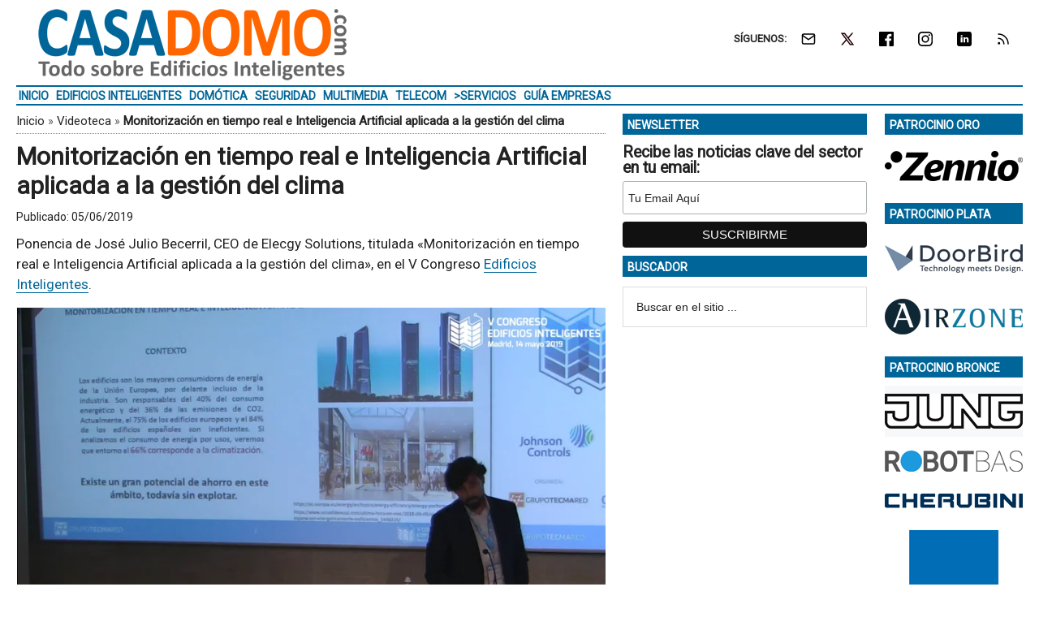

--- FILE ---
content_type: text/html; charset=UTF-8
request_url: https://www.casadomo.com/videoteca/ponencia-monitorizacion-tiempo-real-inteligencia-artificial-aplicada-gestion-clima
body_size: 16624
content:
<!DOCTYPE html>
<html lang="es" xmlns:fb="https://www.facebook.com/2008/fbml" xmlns:addthis="https://www.addthis.com/help/api-spec" >
<head ><style>img.lazy{min-height:1px}</style><link href="https://www.casadomo.com/wp-content/plugins/w3-total-cache/pub/js/lazyload.min.js" as="script">
<meta charset="UTF-8" />
<meta name="viewport" content="width=device-width, initial-scale=1" />
<link rel="dns-prefetch" href="//cdn.hu-manity.co" />
		<!-- Cookie Compliance -->
		<script type="text/javascript">var huOptions = {"appID":"wwwcasadomocom-192b13c","currentLanguage":"es","blocking":false,"globalCookie":false,"isAdmin":false,"privacyConsent":true,"forms":[]};</script>
		<script type="text/javascript" src="https://cdn.hu-manity.co/hu-banner.min.js"></script><style>img.lazy{min-height:1px}article,aside,figcaption,figure,header,main,nav,section{display:block}html{font-family:roboto,sans-serif;font-display:swap;-ms-text-size-adjust:none;-webkit-text-size-adjust:none;text-size-adjust:none}body{margin:0}h1{font-size:2em;margin:.67em 0}strong{font-weight:700}img{border:0}figure{margin:0}input{font-family:inherit;font-size:100%;margin:0}input{line-height:normal}input[type=submit]{-webkit-appearance:button;appearance:button}input[type=search]{-webkit-appearance:textfield;appearance:textfield;-moz-box-sizing:content-box;-webkit-box-sizing:content-box;box-sizing:content-box}input[type=search]::-webkit-search-cancel-button,input[type=search]::-webkit-search-decoration{-webkit-appearance:none;appearance:none}input::-moz-focus-inner{border:0;padding:0}*,input[type=search]{-webkit-box-sizing:border-box;-moz-box-sizing:border-box;box-sizing:border-box}.entry-content:before,.entry:before,.nav-secondary:before,.site-container:before,.site-header:before,.site-inner:before,.wrap:before{content:" ";display:table}.entry-content:after,.entry:after,.nav-secondary:after,.site-container:after,.site-header:after,.site-inner:after,.wrap:after{clear:both;content:" ";display:table}body{color:#222;background-color:#fff;font-family:roboto,sans-serif;font-display:swap;font-size:17px;font-weight:400;line-height:1.5}a{background-color:inherit;color:#222;font-weight:400;text-decoration:none}p{margin:0 0 12px;padding:0}strong{font-weight:700}ul{margin:0;padding:0}h1{color:#222;font-family:roboto,sans-serif;font-weight:700;line-height:1.2;margin:0 0 7px}h1{font-size:30px}.wp-caption,img{max-width:100%}img{height:auto}input{background-color:#fff;border:1px solid #ddd;color:#222;font-family:sans-serif;font-size:14px;font-weight:300;padding:16px;width:100%}::-moz-placeholder{color:#222;font-family:sans-serif;opacity:1}::-webkit-input-placeholder{color:#222;font-family:sans-serif}input[type=submit]{background-color:#222;border:none;color:#fff;font-family:sans-serif;padding:16px 24px;text-transform:uppercase;width:auto}input[type=search]::-webkit-search-cancel-button,input[type=search]::-webkit-search-results-button{display:none}.nav-secondary,.site-header,.site-inner,.wrap{margin:0 auto;max-width:1265px}.nav-secondary,.site-header,.site-inner{padding-left:1%;padding-right:1%}.site-inner{clear:both;padding-top:10px}.content-sidebar-sidebar .content-sidebar-wrap{width:1049px}.content-sidebar-sidebar .content-sidebar-wrap{float:left}.content{float:right;width:750px}.content-sidebar-sidebar .content{float:left}.content-sidebar-sidebar .content{width:728px}.sidebar-primary{float:right;width:300px}.sidebar-secondary{float:left;width:170px}.content-sidebar-sidebar .sidebar-secondary{float:right}.aligncenter{display:block;margin:0 auto 24px}.alignright{float:right;text-align:right}.entry-content .wp-caption-text{font-size:14px;font-weight:500;margin:5px 0 12px;font-style:italic;text-align:center}.breadcrumb{border-bottom:1px dotted #888;margin-bottom:10px;margin-top:-5px;padding-top:2px;padding-bottom:3px;font-family:roboto,sans-serif;font-size:15px;font-weight:300;line-height:1.625}@media only screen and (max-width:600px){.breadcrumb{letter-spacing:0;font-family:Arial,sans-serif}}.search-form{overflow:hidden}.site-header .search-form{float:right;margin-top:24px}.widget_search input[type=submit]{border:0;clip:rect(0,0,0,0);height:1px;margin:-1px;padding:0;position:absolute;width:1px}.entry-title{font-size:30px;line-height:1.2}@media only screen and (max-width:600px){h1.entry-title{font-size:30px;letter-spacing:0;font-family:Arial,sans-serif}}.widget-title{clear:both;font-family:roboto,sans-serif;font-size:13px;margin-bottom:12px;text-transform:uppercase;font-weight:700;line-height:1.2}.sidebar .widget-title{color:#fff;font-size:14px;margin:0 0 12px;padding:6px 2px 4px 6px}.widget,.widget li{word-wrap:break-word}.widget li{list-style-type:none}.widget ul>li:last-child{margin-bottom:0}.site-header .wrap{border-bottom:2px solid #db3168;padding:30px 0}.title-area{float:left;padding-top:30px;width:380px}.header-image .title-area{padding:0}.site-title{font-family:sans-serif;font-size:48px;line-height:1;margin-bottom:0}.site-title a{color:#222;font-weight:900}.site-description{display:block;height:0;margin-bottom:0;text-indent:-9999px}.header-image .site-description,.header-image .site-title a{display:block;height:0;margin-bottom:0;text-indent:-9999px}.header-image .site-header .wrap{padding:0}.header-image .site-title a{background-position:center!important;background-size:contain!important;float:left;display:block;min-height:90px;text-indent:-9999px;width:100%}.site-header .widget-area{float:right;text-align:right;width:728px}.header-image .site-header .widget-area{padding:20px 0}.header-image .site-header .title-area{padding-top:10px;padding-right:0;padding-bottom:5px;padding-left:0}.genesis-nav-menu{clear:both;color:#222;font-family:roboto,sans-serif;font-size:14px;font-weight:400;font-weight:700;line-height:1;text-transform:uppercase;width:100%}.genesis-nav-menu .menu-item{display:inline-block;text-align:left}.genesis-nav-menu a{border:none;color:#222;display:block;position:relative;font-size:14px;font-weight:700;padding:4px 3px 3px}@media only screen and (max-width:900px){.genesis-nav-menu a{font-size:13px}}.genesis-nav-menu .sub-menu{left:-9999px;opacity:0;position:absolute;width:190px;z-index:99}.genesis-nav-menu .sub-menu a{background-color:#fff;border:1px solid #db3168;border-top:none;font-size:14px;padding:5px;position:relative;text-transform:none;width:190px}.genesis-nav-menu .sub-menu .sub-menu{margin:-53px 0 0 189px}.nav-secondary .wrap{border-bottom:2px solid #db3168}.responsive-menu-icon{display:none;padding:20px 20px 0 0;justify-content:flex-end;align-items:flex-start}.responsive-menu-icon-button{width:28px;background:#fff}.responsive-menu-icon-button span{display:block;width:28px;height:5px;margin-bottom:5px;background:#000;border-radius:3px}.entry{margin-bottom:20px}.entry-content p{margin-bottom:16px}.entry-meta{font-size:14px}.entry-header .entry-meta{margin-bottom:4px;margin-top:10px}.sidebar ul>li:last-child{margin-bottom:0}.sidebar li{border-bottom:1px dotted #888;margin-bottom:6px;padding-bottom:6px}.sidebar .widget{margin-bottom:10px}body.single article header.entry-header{margin-bottom:10px}.mysponsors .widget-title.widgettitle{margin-bottom:10px}.logos-partners li.logos-partners{border:medium;padding-bottom:0;margin-bottom:0;text-align:center;vertical-align:middle;vertical-align:-moz-middle-with-baseline}.logos-partners li.logos-partners a{display:inline-block;outline:medium}@media (max-width:800px){.logos-partners{text-align:center}.logos-partners li.logos-partners a{padding:0 6px}.logos-partners li.logos-partners{display:inline-block;margin-bottom:0;width:21%;vertical-align:middle;vertical-align:-moz-middle-with-baseline}}@media (max-width:550px){.logos-partners{text-align:center}.logos-partners li.logos-partners{display:inline-block;margin-bottom:0;width:31%}}@media (max-width:370px){.logos-partners{text-align:center}.logos-partners li.logos-partners{display:inline-block;margin-bottom:0;width:46%}}@media only screen and (max-width:1282px){.site-inner,.wrap{max-width:1265px}.title-area{width:35%}.site-header .widget-area{width:60%}.content-sidebar-sidebar .content-sidebar-wrap{width:84.5%}.content{width:630px}.content-sidebar-sidebar .content{width:69.3%}.sidebar-primary{width:28.7%}.sidebar-secondary{width:13.7%}}@media only screen and (max-width:800px){.site-inner,.wrap{max-width:100%}.content,.content-sidebar-sidebar .content,.content-sidebar-sidebar .content-sidebar-wrap,.sidebar-primary,.sidebar-secondary,.site-header .widget-area,.title-area{width:100%}.genesis-nav-menu,.site-header .title-area,.site-header .widget-area,.site-title{text-align:center}.site-header .search-form,.site-title{float:none}.title-area{padding-top:0}.title-area{padding-bottom:20px}.header-image .site-header .title-area{padding-bottom:0}.nav-secondary,.site-header,.site-inner{padding-left:2%;padding-right:2%}.genesis-nav-menu.responsive-menu,.genesis-nav-menu.responsive-menu>.menu-item>.sub-menu{display:none}.responsive-menu-icon{display:flex}.genesis-nav-menu.responsive-menu .menu-item{display:block}.genesis-nav-menu.responsive-menu .menu-item{margin:0}.genesis-nav-menu a{line-height:1;padding:18px 20px}.genesis-nav-menu.responsive-menu .menu-item-has-children>a{margin-right:60px}.genesis-nav-menu.responsive-menu>.menu-item-has-children:before{float:right;font:normal 16px/1;height:16px;padding:16px 20px;right:0;text-align:right;z-index:9999}.genesis-nav-menu.responsive-menu .sub-menu{background-color:rgba(0,0,0,.05);border:none;left:auto;opacity:1;position:relative;width:100%;z-index:99}.genesis-nav-menu.responsive-menu .sub-menu .sub-menu{background-color:transparent;margin:0;padding-left:25px}.genesis-nav-menu.responsive-menu .sub-menu li a{background:0 0;border:none;padding:14px 20px;position:relative;width:100%}.breadcrumb span{display:inline}}.simple-social-icons{overflow:hidden}.simple-social-icons ul{margin:0;padding:0}.simple-social-icons ul li{background:0 0!important;border:none!important;float:left;list-style-type:none!important;margin:0 6px 12px!important;padding:0!important}.simple-social-icons ul li a{border:none!important;-moz-box-sizing:content-box;-webkit-box-sizing:content-box;box-sizing:content-box;display:inline-block;font-style:normal!important;font-variant:normal!important;font-weight:400!important;height:1em;line-height:1em;text-align:center;text-decoration:none!important;text-transform:none!important;width:1em}.mysponsors .widget-title.widgettitle{margin-bottom:10px}.logos-partners li.logos-partners{border:medium;padding-bottom:0;margin-bottom:0;text-align:center;vertical-align:middle;vertical-align:-moz-middle-with-baseline}.logos-partners li.logos-partners a{display:inline-block;outline:medium}@media (max-width:800px){.logos-partners{text-align:center}.logos-partners li.logos-partners a{padding:0 6px}.logos-partners li.logos-partners{display:inline-block;margin-bottom:0;width:21%;vertical-align:middle;vertical-align:-moz-middle-with-baseline}}@media (max-width:550px){.logos-partners{text-align:center}.logos-partners li.logos-partners{display:inline-block;margin-bottom:0;width:31%}}@media (max-width:370px){.logos-partners{text-align:center}.logos-partners li.logos-partners{display:inline-block;margin-bottom:0;width:46%}}.gtr-ad-total-wrap{padding-left:1%;padding-right:1%}.gtr-ad-megabanner{margin-bottom:2px}.site-header .widget.simple-social-icons .widget-wrap{padding-top:10px}.site-header .widget.simple-social-icons .widget-title{font-weight:700;line-height:1.2;margin:0 auto 0 0;padding:10px 0 0;display:inline-block}.site-header .widget.simple-social-icons ul{margin-left:3px}.site-header .widget.simple-social-icons ul li{margin-bottom:0!important}.site-header .widget.simple-social-icons ul li a{padding:9px!important;font-size:18px!important}@media only screen and (max-width:800px){.site-container{width:100%;overflow:hidden}.header-image .site-header .widget-area{display:none;width:200%;overflow:hidden;float:none;padding:10px 0 8px;margin-top:-2px;text-align:left;border-top:1px solid #ddd}.site-header .widget .widget-wrap{padding-left:12px}.site-header .widget.simple-social-icons .widget-title{margin:0 0 0 3px;padding:10px 0 0;display:inline-block}.site-header .widget.simple-social-icons .widget-wrap{padding-top:0}.site-header .widget.simple-social-icons ul{float:none;margin:0;padding:0}.site-header .widget.simple-social-icons ul li{margin:0 0 6px 7px!important}.site-header .widget.simple-social-icons ul li a{padding:8px!important;font-size:18px!important}}.site-header .widget.simple-social-icons ul li a .gtr-social-icon{display:inline-block;width:18px;height:18px}.site-header .widget.simple-social-icons ul li a .gtr-social-icon-email{background-image:url([data-uri])}.site-header .widget.simple-social-icons ul li a .gtr-social-icon-twitter{background-image:url([data-uri])}.site-header .widget.simple-social-icons ul li a .gtr-social-icon-facebook{background-image:url([data-uri])}.site-header .widget.simple-social-icons ul li a .gtr-social-icon-linkedin{background-image:url([data-uri])}.site-header .widget.simple-social-icons ul li a .gtr-social-icon-instagram{background-image:url([data-uri])}.site-header .widget.simple-social-icons ul li a .gtr-social-icon-rss{background-image:url([data-uri])}.site-header .header-widget-area .widget_search{display:none}@media only screen and (max-width:800px){.site-header .header-widget-area .widget_search{display:block;margin:0 0 5px;padding:15px 0 0;border-top:1px solid #ddd}.site-header .header-widget-area .widget_search form{margin:0;padding:0}.site-header .header-widget-area .widget_search input[type=search]{width:45%;padding:8px}.site-header .header-widget-area .widget_search input[type=submit]{font-size:15px;font-weight:400;margin:0 0 0 7px;padding:4px 5px 3px;width:80px;height:34px;clip:auto;-webkit-appearance:push-button;appearance:push-button;align-items:flex-start;text-align:center;color:buttontext;background-color:buttonface;box-sizing:border-box;border-width:2px;border-style:outset;border-color:buttonface;border-image:initial;text-transform:capitalize}}@media only screen and (max-width:800px){.site-header{width:82%;float:left;padding-top:5px}.header-image .site-header .wrap{margin:0 0 0 -3%}.header-image .site-header .title-area{padding:0 0 0 12px}.header-image .site-title a{width:250px!important;height:46px!important;min-height:60px!important}.nav-secondary{background:#fff;box-shadow:0 0 15px 0 rgba(0,0,0,.25);padding:0;margin:0 0 15px}.nav-secondary .wrap,.site-header .wrap{border:0!important}.nav-secondary .wrap ul.responsive-menu{padding:15px 0 10px;border-top:1px solid #ddd}.genesis-nav-menu{display:none;text-transform:none}.genesis-nav-menu a{font-size:16px;padding:8px 5px 8px 20px}.genesis-nav-menu.responsive-menu>.menu-item>.sub-menu{display:block;background-color:inherit}.genesis-nav-menu.responsive-menu>.menu-item>.sub-menu a{padding:8px 5px 8px 30px;margin:0}.genesis-nav-menu.responsive-menu>.menu-item>.sub-menu a span{font-weight:400;font-size:16px}.genesis-nav-menu.responsive-menu>.menu-item-has-children:before{content:""}.site-inner{padding-top:0!important}}.sidebar .widget-title{color:#fff;background:#069}.genesis-nav-menu{color:#069}.genesis-nav-menu a{color:#069}@media only screen and (max-width:800px){.header-image .site-header .title-area{padding-bottom:5px}.responsive-menu-icon-button span{background-color:#069}}.genesis-nav-menu .sub-menu a{border:1px solid #069}.nav-secondary .wrap,.site-header .wrap{border-bottom:2px solid #069}.entry-content a{color:#069;border-bottom:1px solid #069}.site-title a{background:url(https://static.casadomo.com/media/2017/01/casadomo-logo-380-90-300dpi.png) no-repeat!important}#simple-social-icons-2 ul li a{background-color:#fff!important;border-radius:0;color:#222!important;border:0 #fff solid!important;font-size:18px;padding:9px}</style>
<meta name='robots' content='index, follow, max-image-preview:large, max-snippet:-1, max-video-preview:-1' />
	<style>img:is([sizes="auto" i], [sizes^="auto," i]) { contain-intrinsic-size: 3000px 1500px }</style>
	<meta property="og:title" content="Monitorización en tiempo real e Inteligencia Artificial aplicada a la gestión del clima"/>
<meta property="og:description" content="Ponencia de José Julio Becerril, CEO de Elecgy Solutions, titulada &quot;Monitorización en tiempo real e Inteligencia Artificial aplicada a la gestión del clima&quot;,"/>
<meta property="og:image:alt" content="José Julio Becerril, CEO de Elecgy Solutions "/>
<meta property="og:image" content="https://static.casadomo.com/media/2019/05/cei5-videoteca-ponencia-jose-julio-becerril-elecgy-solutions.png"/>
<meta property="og:image:width" content="1200" />
<meta property="og:image:height" content="600" />
<meta property="og:type" content="article"/>
<meta property="og:article:published_time" content="2019-06-05 04:00:35"/>
<meta property="og:article:modified_time" content="2019-06-04 12:48:28"/>
<meta name="twitter:card" content="summary">
<meta name="twitter:title" content="Monitorización en tiempo real e Inteligencia Artificial aplicada a la gestión del clima"/>
<meta name="twitter:description" content="Ponencia de José Julio Becerril, CEO de Elecgy Solutions, titulada &quot;Monitorización en tiempo real e Inteligencia Artificial aplicada a la gestión del clima&quot;,"/>
<meta name="twitter:image" content="https://static.casadomo.com/media/2019/05/cei5-videoteca-ponencia-jose-julio-becerril-elecgy-solutions.png"/>
<meta name="twitter:image:alt" content="José Julio Becerril, CEO de Elecgy Solutions "/>
<meta name="author" content="CONSTRUIBLE"/>

	<!-- This site is optimized with the Yoast SEO Premium plugin v26.3 (Yoast SEO v26.3) - https://yoast.com/wordpress/plugins/seo/ -->
	<title>Monitorización en tiempo real e Inteligencia Artificial aplicada a la gestión del clima &#8226; CASADOMO</title>
	<meta name="description" content="Ponencia de José Julio Becerril, CEO de Elecgy Solutions titulada &quot;Monitorización en tiempo real e Inteligencia Artificial aplicada a la gestión del clima" />
	<link rel="canonical" href="https://www.casadomo.com/videoteca/ponencia-monitorizacion-tiempo-real-inteligencia-artificial-aplicada-gestion-clima" />
	<meta property="og:url" content="https://www.casadomo.com/videoteca/ponencia-monitorizacion-tiempo-real-inteligencia-artificial-aplicada-gestion-clima" />
	<meta property="og:site_name" content="CASADOMO" />
	<meta property="og:image" content="https://static.casadomo.com/media/2019/05/cei5-videoteca-ponencia-jose-julio-becerril-elecgy-solutions.png" />
	<meta property="og:image:width" content="1200" />
	<meta property="og:image:height" content="600" />
	<meta property="og:image:type" content="image/png" />
	<script type="application/ld+json" class="yoast-schema-graph">{"@context":"https://schema.org","@graph":[{"@type":"WebPage","@id":"https://www.casadomo.com/videoteca/ponencia-monitorizacion-tiempo-real-inteligencia-artificial-aplicada-gestion-clima","url":"https://www.casadomo.com/videoteca/ponencia-monitorizacion-tiempo-real-inteligencia-artificial-aplicada-gestion-clima","name":"Monitorización en tiempo real e Inteligencia Artificial aplicada a la gestión del clima &#8226; CASADOMO","isPartOf":{"@id":"https://www.casadomo.com/#website"},"primaryImageOfPage":{"@id":"https://www.casadomo.com/videoteca/ponencia-monitorizacion-tiempo-real-inteligencia-artificial-aplicada-gestion-clima#primaryimage"},"image":{"@id":"https://www.casadomo.com/videoteca/ponencia-monitorizacion-tiempo-real-inteligencia-artificial-aplicada-gestion-clima#primaryimage"},"thumbnailUrl":"https://static.casadomo.com/media/2019/05/cei5-videoteca-ponencia-jose-julio-becerril-elecgy-solutions.png","datePublished":"2019-06-05T02:00:35+00:00","description":"Ponencia de José Julio Becerril, CEO de Elecgy Solutions titulada \"Monitorización en tiempo real e Inteligencia Artificial aplicada a la gestión del clima\".","breadcrumb":{"@id":"https://www.casadomo.com/videoteca/ponencia-monitorizacion-tiempo-real-inteligencia-artificial-aplicada-gestion-clima#breadcrumb"},"inLanguage":"es","potentialAction":[{"@type":"ReadAction","target":["https://www.casadomo.com/videoteca/ponencia-monitorizacion-tiempo-real-inteligencia-artificial-aplicada-gestion-clima"]}]},{"@type":"ImageObject","inLanguage":"es","@id":"https://www.casadomo.com/videoteca/ponencia-monitorizacion-tiempo-real-inteligencia-artificial-aplicada-gestion-clima#primaryimage","url":"https://static.casadomo.com/media/2019/05/cei5-videoteca-ponencia-jose-julio-becerril-elecgy-solutions.png","contentUrl":"https://static.casadomo.com/media/2019/05/cei5-videoteca-ponencia-jose-julio-becerril-elecgy-solutions.png","width":1200,"height":600,"caption":"José Julio Becerril, CEO de Elecgy Solutions "},{"@type":"BreadcrumbList","@id":"https://www.casadomo.com/videoteca/ponencia-monitorizacion-tiempo-real-inteligencia-artificial-aplicada-gestion-clima#breadcrumb","itemListElement":[{"@type":"ListItem","position":1,"name":"Inicio","item":"https://www.casadomo.com/"},{"@type":"ListItem","position":2,"name":"Videoteca","item":"https://www.casadomo.com/videoteca"},{"@type":"ListItem","position":3,"name":"Monitorización en tiempo real e Inteligencia Artificial aplicada a la gestión del clima"}]},{"@type":"WebSite","@id":"https://www.casadomo.com/#website","url":"https://www.casadomo.com/","name":"CASADOMO","description":"Todo sobre Edificios Inteligentes","potentialAction":[{"@type":"SearchAction","target":{"@type":"EntryPoint","urlTemplate":"https://www.casadomo.com/?s={search_term_string}"},"query-input":{"@type":"PropertyValueSpecification","valueRequired":true,"valueName":"search_term_string"}}],"inLanguage":"es"}]}</script>
	<!-- / Yoast SEO Premium plugin. -->


<link rel='dns-prefetch' href='//static.addtoany.com' />
<link rel='dns-prefetch' href='//js.hs-scripts.com' />
<link rel='dns-prefetch' href='//fonts.googleapis.com' />
<link rel="alternate" type="application/rss+xml" title="CASADOMO &raquo; Feed" href="https://www.casadomo.com/feed" />
<link crossorigin="anonymous" rel="preload" as="style" onload="this.onload=null;this.rel='stylesheet'" id="google-fonts-css" href="//fonts.googleapis.com/css?family=Roboto%3A300%2C400&#038;display=swap&#038;ver=3.3.1-1.3" media="all" /><link rel="preload" as="style" onload="this.onload=null;this.rel='stylesheet'" id="magazine-pro-theme-css" href="https://www.casadomo.com/wp-content/themes/magazine-pro/style.css?ver=3.3.1" media="all" /><style id='classic-theme-styles-inline-css' type='text/css'>
/*! This file is auto-generated */
.wp-block-button__link{color:#fff;background-color:#32373c;border-radius:9999px;box-shadow:none;text-decoration:none;padding:calc(.667em + 2px) calc(1.333em + 2px);font-size:1.125em}.wp-block-file__button{background:#32373c;color:#fff;text-decoration:none}
</style>
<style id='pdfemb-pdf-embedder-viewer-style-inline-css' type='text/css'>
.wp-block-pdfemb-pdf-embedder-viewer{max-width:none}

</style>
<style id='jetpack-sharing-buttons-style-inline-css' type='text/css'>
.jetpack-sharing-buttons__services-list{display:flex;flex-direction:row;flex-wrap:wrap;gap:0;list-style-type:none;margin:5px;padding:0}.jetpack-sharing-buttons__services-list.has-small-icon-size{font-size:12px}.jetpack-sharing-buttons__services-list.has-normal-icon-size{font-size:16px}.jetpack-sharing-buttons__services-list.has-large-icon-size{font-size:24px}.jetpack-sharing-buttons__services-list.has-huge-icon-size{font-size:36px}@media print{.jetpack-sharing-buttons__services-list{display:none!important}}.editor-styles-wrapper .wp-block-jetpack-sharing-buttons{gap:0;padding-inline-start:0}ul.jetpack-sharing-buttons__services-list.has-background{padding:1.25em 2.375em}
</style>
<link rel="preload" as="style" onload="this.onload=null;this.rel='stylesheet'" id="responsive-video-light-css" href="https://www.casadomo.com/wp-content/plugins/responsive-video-light/css/responsive-videos.css?ver=20130111" media="all" /><link rel="preload" as="style" onload="this.onload=null;this.rel='stylesheet'" id="simple-social-icons-font-css" href="https://www.casadomo.com/wp-content/plugins/simple-social-icons/css/style.css?ver=3.0.2" media="all" /><link rel="preload" as="style" onload="this.onload=null;this.rel='stylesheet'" id="addthis_all_pages-css" href="https://www.casadomo.com/wp-content/plugins/addthis/frontend/build/addthis_wordpress_public.min.css?ver=4a9b044704c50b6e8fc806b4ea9452f7" media="all" /><link rel="preload" as="style" onload="this.onload=null;this.rel='stylesheet'" id="addtoany-css" href="https://www.casadomo.com/wp-content/plugins/add-to-any/addtoany.min.css?ver=1.16" media="all" /><link rel="preload" as="style" onload="this.onload=null;this.rel='stylesheet'" id="gtrthm-css-css" href="https://www.casadomo.com/wp-content/themes/magazine-pro/gtr/styles/gtr.css?ver=1.9.0" media="all" /><link rel="preload" as="style" onload="this.onload=null;this.rel='stylesheet'" id="gtrthm-css-site-css" href="https://www.casadomo.com/wp-content/themes/magazine-pro/gtr/styles/casadomo/substyle.css?ver=1.9.0" media="all" /><script defer type="text/javascript" src="https://www.casadomo.com/wp-includes/js/jquery/jquery.min.js?ver=3.7.1" id="jquery-core-js"></script>
<script defer type="text/javascript" src="https://www.casadomo.com/wp-includes/js/jquery/jquery-migrate.min.js?ver=3.4.1" id="jquery-migrate-js"></script>
<script type="text/javascript" id="addtoany-core-js-before">
/* <![CDATA[ */
window.a2a_config=window.a2a_config||{};a2a_config.callbacks=[];a2a_config.overlays=[];a2a_config.templates={};a2a_localize = {
	Share: "Compartir",
	Save: "Guardar",
	Subscribe: "Suscribir",
	Email: "Correo electrónico",
	Bookmark: "Marcador",
	ShowAll: "Mostrar todo",
	ShowLess: "Mostrar menos",
	FindServices: "Encontrar servicio(s)",
	FindAnyServiceToAddTo: "Encuentra al instante cualquier servicio para añadir a",
	PoweredBy: "Funciona con",
	ShareViaEmail: "Compartir por correo electrónico",
	SubscribeViaEmail: "Suscribirse a través de correo electrónico",
	BookmarkInYourBrowser: "Añadir a marcadores de tu navegador",
	BookmarkInstructions: "Presiona «Ctrl+D» o «\u2318+D» para añadir esta página a marcadores",
	AddToYourFavorites: "Añadir a tus favoritos",
	SendFromWebOrProgram: "Enviar desde cualquier dirección o programa de correo electrónico ",
	EmailProgram: "Programa de correo electrónico",
	More: "Más&#8230;",
	ThanksForSharing: "¡Gracias por compartir!",
	ThanksForFollowing: "¡Gracias por seguirnos!"
};
/* ]]> */
</script>
<script type="text/javascript" defer src="https://static.addtoany.com/menu/page.js" id="addtoany-core-js"></script>
<script type="text/javascript" defer src="https://www.casadomo.com/wp-content/plugins/add-to-any/addtoany.min.js?ver=1.1" id="addtoany-jquery-js"></script>
			<!-- DO NOT COPY THIS SNIPPET! Start of Page Analytics Tracking for HubSpot WordPress plugin v11.3.21-->
			<script class="hsq-set-content-id" data-content-id="blog-post">
				var _hsq = _hsq || [];
				_hsq.push(["setContentType", "blog-post"]);
			</script>
			<!-- DO NOT COPY THIS SNIPPET! End of Page Analytics Tracking for HubSpot WordPress plugin -->
			
<script async src="https://www.googletagmanager.com/gtag/js?id=G-F6P7E6P1VQ"></script>
<script>
  window.dataLayer = window.dataLayer || [];
  function gtag(){dataLayer.push(arguments);}
  gtag('js', new Date());
  gtag('config', 'G-F6P7E6P1VQ',  {
  'custom_map': {
    'dimension1' : 'gtr_item_id',
    'dimension2' : 'gtr_page_path',
    'dimension3' : 'gtr_link_url'
  }
});
</script>

<script id="mcjs">!function(c,h,i,m,p){m=c.createElement(h),p=c.getElementsByTagName(h)[0],m.async=1,m.src=i,p.parentNode.insertBefore(m,p)}(document,"script","https://chimpstatic.com/mcjs-connected/js/users/13772b4410c1c16fd2e367650/3d3965fa45ade0408507d7dd6.js");</script><style type="text/css">.site-title a { background: url(https://static.casadomo.com/media/2017/01/casadomo-logo-380-90-300dpi.png) no-repeat !important; }</style>
<!-- No hay ninguna versión amphtml disponible para esta URL. --><link rel="icon" href="https://static.casadomo.com/media/2017/10/cropped-CASADOMO-logo-color-512-512-32x32.png" sizes="32x32" />
<link rel="icon" href="https://static.casadomo.com/media/2017/10/cropped-CASADOMO-logo-color-512-512-192x192.png" sizes="192x192" />
<link rel="apple-touch-icon" href="https://static.casadomo.com/media/2017/10/cropped-CASADOMO-logo-color-512-512-180x180.png" />
<meta name="msapplication-TileImage" content="https://static.casadomo.com/media/2017/10/cropped-CASADOMO-logo-color-512-512-270x270.png" />
</head>
<body class="wp-singular videoteca-template-default single single-videoteca postid-64185 wp-theme-genesis wp-child-theme-magazine-pro cookies-not-set custom-header header-image content-sidebar-sidebar genesis-breadcrumbs-visible genesis-footer-widgets-visible site-casadomo"><div class="site-container"><div class="wrap gtr-ad-total-wrap"><div class="gtr-ad gtr-ad-total" data-type="web-total-superior-1240x250" style="display:none"></div></div><header class="site-header"><div class="wrap"><div class="title-area"><p class="site-title"><a href="https://www.casadomo.com/">CASADOMO</a></p><p class="site-description">Todo sobre Edificios Inteligentes</p></div><div class="widget-area header-widget-area"><section id="simple-social-icons-2" class="widget simple-social-icons"><div class="widget-wrap"><div class="widget-title widgettitle">SÍGUENOS: </div>
<ul class="alignright"><li class="ssi-email"><a href="https://eepurl.com/iRYDJU" ><span class="gtr-social-icon gtr-social-icon-email" aria-hidden="true"></span></a></li><li class="ssi-twitter"><a href="https://x.com/CASADOMO_COM" ><span class="gtr-social-icon gtr-social-icon-x-twitter" aria-hidden="true"></span></a></li><li class="ssi-facebook"><a href="https://www.facebook.com/CASADOMOCOM" ><span class="gtr-social-icon gtr-social-icon-facebook" aria-hidden="true"></span></a></li><li class="ssi-instagram"><a href="https://www.instagram.com/casadomo_com/" ><span class="gtr-social-icon gtr-social-icon-instagram" aria-hidden="true"></span></a></li><li class="ssi-linkedin"><a href="https://www.linkedin.com/company/casadomo" ><span class="gtr-social-icon gtr-social-icon-linkedin" aria-hidden="true"></span></a></li><li class="ssi-rss"><a href="https://www.casadomo.com/rss" ><span class="gtr-social-icon gtr-social-icon-rss" aria-hidden="true"></span></a></li></ul></div></section>
<section id="search-4" class="widget widget_search"><div class="widget-wrap"><form class="search-form" method="get" action="https://www.casadomo.com/" role="search"><input class="search-form-input" type="search" name="s" id="searchform-1" placeholder="Buscar en el sitio ..."><input class="search-form-submit" type="submit" value="Buscar"><meta content="https://www.casadomo.com/?s={s}"></form></div></section>
</div></div></header><nav class="nav-secondary" aria-label="Secundario"><div class="wrap"><div class="responsive-menu-icon"><div class="responsive-menu-icon-button"><span></span><span></span><span></span></div></div><ul id="menu-menu-principal" class="menu genesis-nav-menu menu-secondary responsive-menu"><li id="menu-item-21" class="menu-item menu-item-type-custom menu-item-object-custom menu-item-home menu-item-21"><a href="https://www.casadomo.com"><span >Inicio</span></a></li>
<li id="menu-item-29012" class="menu-item menu-item-type-taxonomy menu-item-object-category menu-item-29012"><a href="https://www.casadomo.com/edificios-inteligentes"><span >Edificios Inteligentes</span></a></li>
<li id="menu-item-28997" class="menu-item menu-item-type-taxonomy menu-item-object-category menu-item-28997"><a href="https://www.casadomo.com/domotica"><span >Domótica</span></a></li>
<li id="menu-item-29001" class="menu-item menu-item-type-taxonomy menu-item-object-category menu-item-29001"><a href="https://www.casadomo.com/seguridad"><span >Seguridad</span></a></li>
<li id="menu-item-28999" class="menu-item menu-item-type-taxonomy menu-item-object-category menu-item-28999"><a href="https://www.casadomo.com/multimedia"><span >Multimedia</span></a></li>
<li id="menu-item-29002" class="menu-item menu-item-type-taxonomy menu-item-object-category menu-item-29002"><a href="https://www.casadomo.com/telecomunicaciones"><span >Telecom</span></a></li>
<li id="menu-item-29003" class="gtr-menu-nolink menu-item menu-item-type-custom menu-item-object-custom menu-item-has-children menu-item-29003"><a href="#"><span >>Servicios</span></a>
<ul class="sub-menu">
	<li id="menu-item-29006" class="menu-item menu-item-type-custom menu-item-object-custom menu-item-29006"><a href="https://www.casadomo.com/biblioteca"><span >Biblioteca</span></a></li>
	<li id="menu-item-29007" class="menu-item menu-item-type-custom menu-item-object-custom menu-item-29007"><a href="https://www.casadomo.com/videoteca"><span >Vídeoteca</span></a></li>
	<li id="menu-item-29008" class="menu-item menu-item-type-custom menu-item-object-custom menu-item-29008"><a href="https://www.casadomo.com/comunicaciones"><span >Comunicaciones</span></a></li>
	<li id="menu-item-29009" class="gtr-menu-nolink menu-item menu-item-type-custom menu-item-object-custom menu-item-has-children menu-item-29009"><a href="#"><span >>Congresos</span></a>
	<ul class="sub-menu">
		<li id="menu-item-60979" class="menu-item menu-item-type-custom menu-item-object-custom menu-item-60979"><a href="https://www.casadomo.com/congresos/5-congreso-edificios-inteligentes"><span >5 Congreso Edificios Inteligentes</span></a></li>
		<li id="menu-item-49500" class="menu-item menu-item-type-custom menu-item-object-custom menu-item-49500"><a href="https://www.casadomo.com/congresos/4-congreso-edificios-inteligentes"><span >4 Congreso Edificios Inteligentes</span></a></li>
		<li id="menu-item-40442" class="menu-item menu-item-type-custom menu-item-object-custom menu-item-40442"><a href="https://www.casadomo.com/congresos/3-congreso-edificios-inteligentes"><span >3 Congreso Edificios Inteligentes</span></a></li>
		<li id="menu-item-29011" class="menu-item menu-item-type-custom menu-item-object-custom menu-item-29011"><a href="https://www.casadomo.com/congresos/2-congreso-edificios-inteligentes"><span >2 Congreso Edificios Inteligentes</span></a></li>
		<li id="menu-item-29010" class="menu-item menu-item-type-custom menu-item-object-custom menu-item-29010"><a href="https://www.casadomo.com/congresos/1-congreso-edificios-inteligentes"><span >1 Congreso Edificios Inteligentes</span></a></li>
	</ul>
</li>
</ul>
</li>
<li id="menu-item-29004" class="menu-item menu-item-type-custom menu-item-object-custom menu-item-29004"><a href="https://www.casadomo.com/empresas"><span >Guía Empresas</span></a></li>
</ul></div></nav><div class="site-inner"><div class="content-sidebar-wrap"><main class="content"><div class="gtr-ad gtr-ad-megabanner" data-type="web-megabanner-superior-728x90" style="display:none"></div><div class="breadcrumb"><span><span><a href="https://www.casadomo.com/">Inicio</a></span> » <span><a href="https://www.casadomo.com/videoteca">Videoteca</a></span> » <span class="breadcrumb_last" aria-current="page"><strong>Monitorización en tiempo real e Inteligencia Artificial aplicada a la gestión del clima</strong></span></span></div><article class="post-64185 videoteca type-videoteca status-publish has-post-thumbnail congresos-5-congreso-edificios-inteligentes entry" aria-label="Monitorización en tiempo real e Inteligencia Artificial aplicada a la gestión del clima" itemtype="https://schema.org/VideoObject"><header class="entry-header"><h1 class="entry-title">Monitorización en tiempo real e Inteligencia Artificial aplicada a la gestión del clima</h1>
<p class="entry-meta">Publicado: <time class="entry-time">05/06/2019</time></p></header><div class="entry-content"><div class="at-above-post addthis_tool" data-url="https://www.casadomo.com/videoteca/ponencia-monitorizacion-tiempo-real-inteligencia-artificial-aplicada-gestion-clima"></div><p>Ponencia de José Julio Becerril, CEO de Elecgy Solutions, titulada «Monitorización en tiempo real e Inteligencia Artificial aplicada a la gestión del clima», en el V Congreso <a href="https://www.congreso-edificiosinteligentes.es/" target="_blank" rel="noopener noreferrer">Edificios Inteligentes</a>.</p>

      <div class="video-wrapper">
        <div class="video-container">
        <iframe loading="lazy" src="//player.vimeo.com/video/339163099?" frameborder="0" webkitAllowFullScreen mozallowfullscreen allowFullScreen></iframe>
        </div>
      </div>
    
<p>&nbsp;</p>
<!-- AddThis Advanced Settings above via filter on the_content --><!-- AddThis Advanced Settings below via filter on the_content --><!-- AddThis Advanced Settings generic via filter on the_content --><!-- AddThis Share Buttons above via filter on the_content --><!-- AddThis Share Buttons below via filter on the_content --><div class="at-below-post addthis_tool" data-url="https://www.casadomo.com/videoteca/ponencia-monitorizacion-tiempo-real-inteligencia-artificial-aplicada-gestion-clima"></div><!-- AddThis Share Buttons generic via filter on the_content -->		<div itemprop="author" itemscope itemtype="https://schema.org/Organization">
			<meta itemprop="name" content="CASADOMO">
			<meta itemprop="url" content="https://www.casadomo.com">
			<div itemprop="logo" itemscope itemtype="https://schema.org/ImageObject">
				<meta itemprop="url" content="https://static.casadomo.com/media/2017/01/casadomo-logo-380-90-300dpi.png" />
				<meta itemprop="width" content="380" />
				<meta itemprop="height" content="90" />
			</div>
		</div>
			<div itemprop="publisher" itemscope itemtype="https://schema.org/Organization">
			<meta itemprop="name" content="Grupo Tecma Red S.L.">
			<meta itemprop="url" content="https://www.grupotecmared.es">
			<div itemprop="logo" itemscope itemtype="https://schema.org/ImageObject">
				<meta itemprop="url" content="https://www.grupotecmared.es/wp-content/uploads/gtm-logo-72-300.png" />
				<meta itemprop="width" content="300" />
				<meta itemprop="height" content="63" />
			</div>
		</div>
			<meta itemprop="name" content="Monitorización en tiempo real e Inteligencia Artificial aplicada a la gestión del clima" />
		<meta itemprop="uploadDate" content="2019-06-05T04:00:35+02:00" />
		<meta itemprop="thumbnailUrl" content="https://static.casadomo.com/media/2019/05/cei5-videoteca-ponencia-jose-julio-becerril-elecgy-solutions-150x150.png">		<meta itemprop="description" content="Ponencia de José Julio Becerril, CEO de Elecgy Solutions titulada &quot;Monitorización en tiempo real e Inteligencia Artificial aplicada a la gestión del clima&quot;." /></div><footer class="entry-footer"></footer></article><div class="entry-content gtr-addthis-single-bottom"><div class="addthis_inline_share_toolbox addthis_toolbox"><div class="addtoany_share_save_container addtoany_content addtoany_content_bottom"><div class="a2a_kit a2a_kit_size_28 addtoany_list" data-a2a-url="https://www.casadomo.com/videoteca/ponencia-monitorizacion-tiempo-real-inteligencia-artificial-aplicada-gestion-clima" data-a2a-title="Monitorización en tiempo real e Inteligencia Artificial aplicada a la gestión del clima"><a class="a2a_button_facebook" href="https://www.addtoany.com/add_to/facebook?linkurl=https%3A%2F%2Fwww.casadomo.com%2Fvideoteca%2Fponencia-monitorizacion-tiempo-real-inteligencia-artificial-aplicada-gestion-clima&amp;linkname=Monitorizaci%C3%B3n%20en%20tiempo%20real%20e%20Inteligencia%20Artificial%20aplicada%20a%20la%20gesti%C3%B3n%20del%20clima" title="Facebook" rel="nofollow noopener" target="_blank"></a><a class="a2a_button_linkedin" href="https://www.addtoany.com/add_to/linkedin?linkurl=https%3A%2F%2Fwww.casadomo.com%2Fvideoteca%2Fponencia-monitorizacion-tiempo-real-inteligencia-artificial-aplicada-gestion-clima&amp;linkname=Monitorizaci%C3%B3n%20en%20tiempo%20real%20e%20Inteligencia%20Artificial%20aplicada%20a%20la%20gesti%C3%B3n%20del%20clima" title="LinkedIn" rel="nofollow noopener" target="_blank"></a><a class="a2a_button_x" href="https://www.addtoany.com/add_to/x?linkurl=https%3A%2F%2Fwww.casadomo.com%2Fvideoteca%2Fponencia-monitorizacion-tiempo-real-inteligencia-artificial-aplicada-gestion-clima&amp;linkname=Monitorizaci%C3%B3n%20en%20tiempo%20real%20e%20Inteligencia%20Artificial%20aplicada%20a%20la%20gesti%C3%B3n%20del%20clima" title="X" rel="nofollow noopener" target="_blank"></a><a class="gtr-share-button" href="https://www.instagram.com/casadomo_com/" title="Instagram" rel="noopener" target="_blank" style="display: none;"><span class="a2a_svg a2a_s__default a2a_s_instagram" style="background-color: rgb(228, 64, 95); width: 28px; line-height: 28px; height: 28px; background-size: 28px; border-radius: 4px;"><svg focusable="false" aria-hidden="true" xmlns="http://www.w3.org/2000/svg" viewBox="0 0 32 32"><path fill="#fff" d="M16.002 6.568c3.072 0 3.436.012 4.65.067 1.12.05 1.729.24 2.134.396.537.209.92.458 1.323.86.402.403.651.787.86 1.324.158.405.345 1.014.396 2.135.056 1.218.067 1.582.067 4.649s-.011 3.438-.067 4.649c-.05 1.121-.24 1.732-.395 2.137a3.57 3.57 0 0 1-.861 1.323 3.57 3.57 0 0 1-1.323.861c-.405.157-1.014.345-2.136.396-1.217.056-1.581.067-4.649.067-3.067 0-3.438-.011-4.648-.067-1.122-.05-1.733-.24-2.138-.396a3.568 3.568 0 0 1-1.323-.86 3.57 3.57 0 0 1-.86-1.324c-.158-.406-.346-1.016-.396-2.137-.056-1.213-.067-1.577-.067-4.649s.011-3.434.067-4.649c.05-1.121.24-1.728.395-2.134a3.57 3.57 0 0 1 .861-1.322 3.57 3.57 0 0 1 1.323-.861c.406-.157 1.016-.345 2.138-.396 1.212-.056 1.576-.067 4.648-.067m.001-2.074c-3.124 0-3.515.013-4.742.069-1.224.055-2.061.249-2.793.535-.757.294-1.4.687-2.041 1.326a5.598 5.598 0 0 0-1.322 2.038c-.285.73-.48 1.567-.535 2.791-.056 1.227-.069 1.62-.069 4.743s.013 3.516.069 4.743c.056 1.224.25 2.06.535 2.792.29.769.742 1.465 1.326 2.042A5.65 5.65 0 0 0 8.467 26.9c.729.286 1.565.48 2.79.537 1.227.055 1.62.067 4.744.067 3.125 0 3.514-.012 4.74-.067 1.224-.057 2.061-.249 2.793-.537a5.602 5.602 0 0 0 2.037-1.325 5.654 5.654 0 0 0 1.326-2.038c.284-.73.48-1.567.534-2.791.056-1.227.069-1.62.069-4.743s-.014-3.516-.07-4.743c-.056-1.224-.25-2.06-.535-2.792a5.634 5.634 0 0 0-1.327-2.037 5.642 5.642 0 0 0-2.037-1.327c-.729-.283-1.566-.479-2.79-.534-1.224-.062-1.617-.074-4.739-.074Z"></path><path fill="#fff" d="M16.002 10.092a5.907 5.907 0 0 0 0 11.813 5.908 5.908 0 0 0 5.907-5.907 5.908 5.908 0 0 0-5.907-5.906Zm0 9.74a3.833 3.833 0 0 1-3.834-3.834 3.833 3.833 0 0 1 3.834-3.834 3.833 3.833 0 0 1 3.835 3.834 3.833 3.833 0 0 1-3.835 3.834Zm6.141-8.594a1.38 1.38 0 1 0 0-2.76 1.38 1.38 0 0 0 0 2.76Z"></path></svg></span><span class="a2a_label">Instagram</span></a><a class="a2a_button_pinterest" href="https://www.addtoany.com/add_to/pinterest?linkurl=https%3A%2F%2Fwww.casadomo.com%2Fvideoteca%2Fponencia-monitorizacion-tiempo-real-inteligencia-artificial-aplicada-gestion-clima&amp;linkname=Monitorizaci%C3%B3n%20en%20tiempo%20real%20e%20Inteligencia%20Artificial%20aplicada%20a%20la%20gesti%C3%B3n%20del%20clima" title="Pinterest" rel="nofollow noopener" target="_blank"></a><a class="a2a_button_email" href="https://www.addtoany.com/add_to/email?linkurl=https%3A%2F%2Fwww.casadomo.com%2Fvideoteca%2Fponencia-monitorizacion-tiempo-real-inteligencia-artificial-aplicada-gestion-clima&amp;linkname=Monitorizaci%C3%B3n%20en%20tiempo%20real%20e%20Inteligencia%20Artificial%20aplicada%20a%20la%20gesti%C3%B3n%20del%20clima" title="Email" rel="nofollow noopener" target="_blank"></a></div></div></div></div>
<div id="gtr-associated-videoteca-content-container" data-videoteca-id="64185" data-scroll="0"></div>
<div class="gtr-ad gtr-ad-megabanner gtr-ad-megabanner-bottom" data-type="web-megabanner-inferior-728x90" style="display:none"></div></main><aside class="sidebar sidebar-primary widget-area" role="complementary" aria-label="Barra lateral principal"><div class="gtr-ad gtr-ad-robapaginas" data-type="web-robapaginas-superior-300x250" style="display:none"></div><section id="custom_html-2" class="widget_text widget widget_custom_html"><div class="widget_text widget-wrap"><div class="widget-title widgettitle">Newsletter</div>
<div class="textwidget custom-html-widget"><div id="mc_embed_shell">
<div id="mc_embed_signup">
    <form action="https://casadomo.us10.list-manage.com/subscribe/post?u=13772b4410c1c16fd2e367650&amp;id=849eeabc25&amp;f_id=00e90ee2f0" method="post" id="mc-embedded-subscribe-form" name="mc-embedded-subscribe-form" class="validate" target="_blank">
        <div id="mc_embed_signup_scroll"><h2>Recibe las noticias clave del sector en tu email:</h2>
            <div class="mc-field-group"><input type="email" name="EMAIL" class="required email" id="mce-EMAIL" required="" value="" placeholder="Tu Email Aquí"></div>
        <div id="mce-responses" class="clear">
            <div class="response" id="mce-error-response" style="display: none;"></div>
            <div class="response" id="mce-success-response" style="display: none;"></div>
        </div><div aria-hidden="true" style="position: absolute; left: -5000px;"><input type="text" name="b_13772b4410c1c16fd2e367650_849eeabc25" tabindex="-1" value=""></div><div class="clear"><input type="submit" name="subscribe" id="mc-embedded-subscribe" class="button" value="Suscribirme"></div>
    </div>
</form>
</div>
</div></div></div></section>
<section id="search-3" class="widget widget_search"><div class="widget-wrap"><div class="widget-title widgettitle">BUSCADOR</div>
<form class="search-form" method="get" action="https://www.casadomo.com/" role="search"><input class="search-form-input" type="search" name="s" id="searchform-2" placeholder="Buscar en el sitio ..."><input class="search-form-submit" type="submit" value="Buscar"><meta content="https://www.casadomo.com/?s={s}"></form></div></section>
<div class="gtr-ad gtr-ad-robapaginas gtr-ad-robapaginas-bottom" data-type="web-robapaginas-inferior-300x250" style="display:none"></div></aside></div><aside class="sidebar sidebar-secondary widget-area" role="complementary" aria-label="Barra lateral secundaria"><section id="my-sponsors-5" class="widget my-sponsors mysponsors"><div class="widget-wrap"><div class="widget-title widgettitle">Patrocinio Oro</div>
<ul class="logos-partners logos-partners-gold"><li class="logos-partners"><a href="https://qrfy.io/r/tGlkVZf96K" rel="nofollow" data-sponsor-id="92694" target="_blank"><img class="lazy" src="data:image/svg+xml,%3Csvg%20xmlns='http://www.w3.org/2000/svg'%20viewBox='0%200%20170%2057'%3E%3C/svg%3E" data-src="https://static.casadomo.com/media/2021/07/logotipo-zennio-sponsor.png" alt="Zennio" width="170" height="57"></a></li>
			</ul></div></section>
<section id="my-sponsors-2" class="widget my-sponsors mysponsors"><div class="widget-wrap"><div class="widget-title widgettitle">Patrocinio Plata</div>
<ul class="logos-partners logos-partners-silver"><li class="logos-partners"><a href="https://www.doorbird.com/" rel="nofollow" data-sponsor-id="83816" target="_blank"><img class="lazy" src="data:image/svg+xml,%3Csvg%20xmlns='http://www.w3.org/2000/svg'%20viewBox='0%200%20170%2065'%3E%3C/svg%3E" data-src="https://static.casadomo.com/media/2024/04/logotipo-doorbird-sponsor.png" alt="DoorBird" width="170" height="65"></a></li>
			<li class="logos-partners"><a href="https://www.airzonecontrol.com/ib/es/" rel="nofollow" data-sponsor-id="148331" target="_blank"><img class="lazy" src="data:image/svg+xml,%3Csvg%20xmlns='http://www.w3.org/2000/svg'%20viewBox='0%200%20170%2064'%3E%3C/svg%3E" data-src="https://static.casadomo.com/media/2025/01/airzone-logotipo-sponsor.png" alt="Airzone" width="170" height="64"></a></li>
			</ul></div></section>
<section id="my-sponsors-4" class="widget my-sponsors mysponsors"><div class="widget-wrap"><div class="widget-title widgettitle">Patrocinio Bronce</div>
<ul class="logos-partners logos-partners-bronze"><li class="logos-partners"><a href="https://www.jung-group.com/es-ES/" rel="nofollow" data-sponsor-id="28458" target="_blank"><img class="lazy" src="data:image/svg+xml,%3Csvg%20xmlns='http://www.w3.org/2000/svg'%20viewBox='0%200%20170%2063'%3E%3C/svg%3E" data-src="https://static.casadomo.com/media/2024/01/logotipo-jung-sponsor-3.png" alt="Jung Electro Ibérica" width="170" height="63"></a></li>
			<li class="logos-partners"><a href="https://robotcorporativo.com/es/" rel="nofollow" data-sponsor-id="61780" target="_blank"><img class="lazy" src="data:image/svg+xml,%3Csvg%20xmlns='http://www.w3.org/2000/svg'%20viewBox='0%200%20170%2046'%3E%3C/svg%3E" data-src="https://static.casadomo.com/media/2024/02/logo-robotbas-sponsor-1.png" alt="ROBOTBAS" width="170" height="46"></a></li>
			<li class="logos-partners"><a href="https://www.cherubini.es" rel="nofollow" data-sponsor-id="115873" target="_blank"><img class="lazy" src="data:image/svg+xml,%3Csvg%20xmlns='http://www.w3.org/2000/svg'%20viewBox='0%200%20170%2038'%3E%3C/svg%3E" data-src="https://static.casadomo.com/media/2025/01/logotipo-cherubini-sponsor.png" alt="CHERUBINI" width="170" height="38"></a></li>
			<li class="logos-partners"><a href="https://www.eltako.com/es.html" rel="nofollow" data-sponsor-id="84263" target="_blank"><img class="lazy" src="data:image/svg+xml,%3Csvg%20xmlns='http://www.w3.org/2000/svg'%20viewBox='0%200%20170%20130'%3E%3C/svg%3E" data-src="https://static.casadomo.com/media/2021/02/logotipo-eltako-sponsor4.png" alt="Eltako" width="170" height="130"></a></li>
			<li class="logos-partners"><a href="https://www.inbiot.es/" rel="nofollow" data-sponsor-id="137766" target="_blank"><img class="lazy" src="data:image/svg+xml,%3Csvg%20xmlns='http://www.w3.org/2000/svg'%20viewBox='0%200%20170%2085'%3E%3C/svg%3E" data-src="https://static.casadomo.com/media/2025/01/inbiot-logotipo-sponsor.png" alt="inBiot" width="170" height="85"></a></li>
			<li class="logos-partners"><a href="https://www.gira.com/es/es/" rel="nofollow" data-sponsor-id="149290" target="_blank"><img class="lazy" src="data:image/svg+xml,%3Csvg%20xmlns='http://www.w3.org/2000/svg'%20viewBox='0%200%20170%2059'%3E%3C/svg%3E" data-src="https://static.casadomo.com/media/2024/04/gira-logotipo-sponsor.png" alt="Gira" width="170" height="59"></a></li>
			<li class="logos-partners"><a href="https://www.olfer.com/" rel="nofollow" data-sponsor-id="49886" target="_blank"><img class="lazy" src="data:image/svg+xml,%3Csvg%20xmlns='http://www.w3.org/2000/svg'%20viewBox='0%200%20170%2073'%3E%3C/svg%3E" data-src="https://static.casadomo.com/media/2020/01/logotipo-olfer-sponsor.png" alt="Electrónica OLFER" width="170" height="73"></a></li>
			<li class="logos-partners"><a href="https://www.hikvision.com/es/" rel="nofollow" data-sponsor-id="107525" target="_blank"><img class="lazy" src="data:image/svg+xml,%3Csvg%20xmlns='http://www.w3.org/2000/svg'%20viewBox='0%200%20170%2041'%3E%3C/svg%3E" data-src="https://static.casadomo.com/media/2022/05/hikvision-logotipo-sponsor-1.png" alt="Hikvision" width="170" height="41"></a></li>
			<li class="logos-partners"><a href="https://www.fermax.com/" rel="nofollow" data-sponsor-id="105303" target="_blank"><img class="lazy" src="data:image/svg+xml,%3Csvg%20xmlns='http://www.w3.org/2000/svg'%20viewBox='0%200%20170%2051'%3E%3C/svg%3E" data-src="https://static.casadomo.com/media/2022/04/fermax-logo.png" alt="FERMAX" width="170" height="51"></a></li>
			<li class="logos-partners"><a href="https://dinuy.com/es/" rel="nofollow" data-sponsor-id="61367" target="_blank"><img class="lazy" src="data:image/svg+xml,%3Csvg%20xmlns='http://www.w3.org/2000/svg'%20viewBox='0%200%20170%2073'%3E%3C/svg%3E" data-src="https://static.casadomo.com/media/2025/02/logo-dinuy-sponsor.png" alt="Dinuy" width="170" height="73"></a></li>
			<li class="logos-partners"><a href="https://www.dnake-global.com/es/" rel="nofollow" data-sponsor-id="157020" target="_blank"><img class="lazy" src="data:image/svg+xml,%3Csvg%20xmlns='http://www.w3.org/2000/svg'%20viewBox='0%200%20170%2063'%3E%3C/svg%3E" data-src="https://static.casadomo.com/media/2026/06/20250618-dnake-logo-sponsor.png" alt="Dnake" width="170" height="63"></a></li>
			<li class="logos-partners"><a href="https://www.helvar.com/es" rel="nofollow" data-sponsor-id="137367" target="_blank"><img class="lazy" src="data:image/svg+xml,%3Csvg%20xmlns='http://www.w3.org/2000/svg'%20viewBox='0%200%20170%2084'%3E%3C/svg%3E" data-src="https://static.casadomo.com/media/2024/05/helvar-logo-sponsor.png" alt="Helvar" width="170" height="84"></a></li>
			<li class="logos-partners"><a href="https://www.deltadore.es/?utm_source=bronce&#038;utm_medium=portal&#038;utm_campaign=bannerlateral&#038;utm_id=banner_casadomo" rel="nofollow" data-sponsor-id="103380" target="_blank"><img class="lazy" src="data:image/svg+xml,%3Csvg%20xmlns='http://www.w3.org/2000/svg'%20viewBox='0%200%20170%2087'%3E%3C/svg%3E" data-src="https://static.casadomo.com/media/2024/03/logotipo-delta-dor-sponsor-1.png" alt="Delta Dore" width="170" height="87"></a></li>
			<li class="logos-partners"><a href="https://www.zumtobel.com/es-es/index.html" rel="nofollow" data-sponsor-id="58350" target="_blank"><img class="lazy" src="data:image/svg+xml,%3Csvg%20xmlns='http://www.w3.org/2000/svg'%20viewBox='0%200%20170%2047'%3E%3C/svg%3E" data-src="https://static.casadomo.com/media/2024/05/zumtobel-logotipo-sponsor.png" alt="Zumtobel" width="170" height="47"></a></li>
			<li class="logos-partners"><a href="https://ajax.systems/es/" rel="nofollow" data-sponsor-id="157036" target="_blank"><img class="lazy" src="data:image/svg+xml,%3Csvg%20xmlns='http://www.w3.org/2000/svg'%20viewBox='0%200%20170%2054'%3E%3C/svg%3E" data-src="https://static.casadomo.com/media/2026/06/20250618-ajax-sponsor.png" alt="Ajax Systems" width="170" height="54"></a></li>
			<li class="logos-partners"><a href="https://www.hms-networks.com/intesis" rel="nofollow" data-sponsor-id="72975" target="_blank"><img class="lazy" src="data:image/svg+xml,%3Csvg%20xmlns='http://www.w3.org/2000/svg'%20viewBox='0%200%20170%2056'%3E%3C/svg%3E" data-src="https://static.casadomo.com/media/2024/04/logotipo-intesis-sponsor.png" alt="Intesis" width="170" height="56"></a></li>
			<li class="logos-partners"><a href="https://www.iloq.com/es/" rel="nofollow" data-sponsor-id="125122" target="_blank"><img class="lazy" src="data:image/svg+xml,%3Csvg%20xmlns='http://www.w3.org/2000/svg'%20viewBox='0%200%20170%2082'%3E%3C/svg%3E" data-src="https://static.casadomo.com/media/2024/04/iloq-logo-sponsor-5.png" alt="iLOQ" width="170" height="82"></a></li>
			<li class="logos-partners"><a href="http://www.aditel-sistemas.com" rel="nofollow" data-sponsor-id="27594" target="_blank"><img class="lazy" src="data:image/svg+xml,%3Csvg%20xmlns='http://www.w3.org/2000/svg'%20viewBox='0%200%20170%2065'%3E%3C/svg%3E" data-src="https://static.casadomo.com/media/2020/10/aditel-logotipo-sponsor.png" alt="ADITEL" width="170" height="65"></a></li>
			<li class="logos-partners"><a href="https://www.se.com/es/es/" rel="nofollow" data-sponsor-id="86227" target="_blank"><img class="lazy" src="data:image/svg+xml,%3Csvg%20xmlns='http://www.w3.org/2000/svg'%20viewBox='0%200%20170%2071'%3E%3C/svg%3E" data-src="https://static.casadomo.com/media/2021/04/logo-schneider-electric-sponsor-2.png" alt="Schneider Electric" width="170" height="71"></a></li>
			<li class="logos-partners"><a href="https://www.2n.com/es_ES/" rel="nofollow" data-sponsor-id="74774" target="_blank"><img class="lazy" src="data:image/svg+xml,%3Csvg%20xmlns='http://www.w3.org/2000/svg'%20viewBox='0%200%20170%2078'%3E%3C/svg%3E" data-src="https://static.casadomo.com/media/2024/04/2n-logotipo-negro-sponsor.png" alt="2N" width="170" height="78"></a></li>
			<li class="logos-partners"><a href="https://www.niceforyou.com/es" rel="nofollow" data-sponsor-id="154203" target="_blank"><img class="lazy" src="data:image/svg+xml,%3Csvg%20xmlns='http://www.w3.org/2000/svg'%20viewBox='0%200%20170%20130'%3E%3C/svg%3E" data-src="https://static.casadomo.com/media/2025/05/nice-logotipo-sponsor-2.png" alt="Nice" width="170" height="130"></a></li>
			<li class="logos-partners"><a href="https://www.simonelectric.com" rel="nofollow" data-sponsor-id="63760" target="_blank"><img class="lazy" src="data:image/svg+xml,%3Csvg%20xmlns='http://www.w3.org/2000/svg'%20viewBox='0%200%20170%2069'%3E%3C/svg%3E" data-src="https://static.casadomo.com/media/2024/04/simon-logotipo-sponsor-2.png" alt="Simon" width="170" height="69"></a></li>
			</ul></div></section>
</aside></div><div class="wrap gtr-ad-total-wrap"><div class="gtr-ad gtr-ad-total gtr-ad-total-bottom" data-type="web-total-inferior-1240x250" style="display:none"></div></div><div class="footer-widgets"><div class="wrap"><div class="widget-area footer-widgets-1 footer-widget-area"><section id="black-studio-tinymce-5" class="widget widget_black_studio_tinymce"><div class="widget-wrap"><div class="widget-title widgettitle">Sobre CASADOMO</div>
<div class="textwidget"><p>CASADOMO es el principal medio de comunicación on-line sobre Edificios Inteligentes.</p>
<p>Publica diariamente noticias, artículos, entrevistas, TV, etc. y ofrece la información más relevante y actualizada sobre el sector.</p>
</div></div></section>
<section id="black-studio-tinymce-6" class="widget widget_black_studio_tinymce"><div class="widget-wrap"><div class="widget-title widgettitle">AUDITADO POR OJD</div>
<div class="textwidget"><div id="gtr-ojd-content"></div><script>window.addEventListener('load', function(e) { setTimeout(function() { document.getElementById('gtr-ojd-content').innerHTML='<p>CASADOMO está auditado por <a href="https://www.ojdinteractiva.es/medios-digitales/casadomo-evolucion-audiencia/totales/anual/680/trafico-global/" target="_blank" rel="noopener">OJD Interactiva</a>.<br /></br>TRÁFICO WEB (durante último mes auditado disponible):</p><div style="--aspect-ratio: 30000/1800;"><iframe title="OJD Interactiva Tráfico Web" src="https://www.ojdinteractiva.es/widget-sites/index.php?id=680&amp;width=300&amp;color=E0040B" width="300" height="180" frameborder="0" scrolling="no"></iframe></div><p></br>SUSCRIPTORES NEWSLETTER (promedio diario durante último mes auditado disponible):</p><div style="--aspect-ratio: 30000/1800;"><iframe title="OJD Interactiva Newsletter" width="300" height="180" scrolling="no" src="https://www.ojdinteractiva.es/widget-newsletters/index.php?id=46&width=300&color=E0040B" frameborder="0"></iframe></div>'; }, 500); });</script></div></div></section>
</div><div class="widget-area footer-widgets-2 footer-widget-area"><section id="black-studio-tinymce-3" class="widget widget_black_studio_tinymce"><div class="widget-wrap"><div class="widget-title widgettitle">COPYRIGHT</div>
<div class="textwidget"><p>©1999-2025 El material de CASADOMO es propiedad intelectual de Grupo Tecma Red S.L. y está protegido por ley. No está permitido utilizarlo de ninguna manera sin hacer referencia a la fuente y sin permiso por escrito de Grupo Tecma Red S.L.</p>
</div></div></section>
</div><div class="widget-area footer-widgets-3 footer-widget-area"><section id="black-studio-tinymce-2" class="widget widget_black_studio_tinymce"><div class="widget-wrap"><div class="widget-title widgettitle">SOBRE GRUPO TECMA RED</div>
<div class="textwidget"><p>CASADOMO pertenece a <a href="https://www.grupotecmared.es/" target="_blank" rel="nofollow noopener">Grupo Tecma Red</a>, el grupo editorial español líder en las temáticas de Sostenibilidad, Energía y Nuevas Tecnologías en la Edificación y la Ciudad.</p>
<p>Portales de Grupo Tecma Red:</p>
<ul>
<li><a href="https://www.casadomo.com/" target="_blank" rel="nofollow noopener">CASADOMO - Todo sobre Edificios Inteligentes</a></li>
<li><a href="https://www.construible.es/" target="_blank" rel="nofollow noopener">CONSTRUIBLE - Todo sobre Construcción Sostenible</a></li>
<li><a href="https://www.eseficiencia.es/" target="_blank" rel="nofollow noopener">ESEFICIENCIA - Todo sobre Eficiencia Energética</a></li>
<li><a href="https://www.esmartcity.es/" target="_blank" rel="nofollow noopener">ESMARTCITY - Todo sobre Ciudades Inteligentes</a></li>
<li><a href="https://www.smartgridsinfo.es/" target="_blank" rel="nofollow noopener">SMARTGRIDSINFO - Todo sobre Redes Eléctricas Inteligentes</a></li>
</ul>
</div></div></section>
</div></div></div><footer class="site-footer"><div class="wrap"><p> <span class="gtr-footer-section"><a href="https://www.grupotecmared.es/" target="_blank" rel="nofollow"><img class="alignnone size-full wp-image-4745 lazy" src="data:image/svg+xml,%3Csvg%20xmlns='http://www.w3.org/2000/svg'%20viewBox='0%200%20300%2060'%3E%3C/svg%3E" data-src="https://www.smartgridsinfo.es/wp-content/uploads/2016/07/grupotecma-final-logo-left-white-on-transparent-300.png" alt="Logo Grupo Tecma Red" width="300" height="60" /></a></span>

<span class="gtr-footer-section"><a href="https://www.grupotecmared.es/sobre-nosotros/" target="_blank" rel="nofollow">Quiénes somos</a>    <a href="https://www.grupotecmared.es/publicidad/" target="_blank" rel="nofollow">Publicidad</a>    <a href="https://www.grupotecmared.es/notas-de-prensa/" target="_blank" rel="nofollow">Notas de Prensa</a>    <a href="https://www.grupotecmared.es/aviso-legal/" target="_blank" rel="nofollow">Condiciones de uso</a>    <a href="https://www.grupotecmared.es/politica-de-privacidad/" target="_blank" rel="nofollow">Privacidad</a>    <a href="https://www.grupotecmared.es/politica-de-cookies/" target="_blank" rel="nofollow">Cookies</a>    <a href="https://www.grupotecmared.es/es/contactar" target="_blank" rel="nofollow">Contactar</a></span></p></div></footer></div><script type="speculationrules">
{"prefetch":[{"source":"document","where":{"and":[{"href_matches":"\/*"},{"not":{"href_matches":["\/wp-*.php","\/wp-admin\/*","\/wp-content\/uploads\/*","\/wp-content\/*","\/wp-content\/plugins\/*","\/wp-content\/themes\/magazine-pro\/*","\/wp-content\/themes\/genesis\/*","\/*\\?(.+)"]}},{"not":{"selector_matches":"a[rel~=\"nofollow\"]"}},{"not":{"selector_matches":".no-prefetch, .no-prefetch a"}}]},"eagerness":"conservative"}]}
</script>
<style type="text/css" media="screen">#simple-social-icons-2 ul li a, #simple-social-icons-2 ul li a:hover, #simple-social-icons-2 ul li a:focus { background-color: #ffffff !important; border-radius: 0px; color: #222222 !important; border: 0px #ffffff solid !important; font-size: 18px; padding: 9px; }  #simple-social-icons-2 ul li a:hover, #simple-social-icons-2 ul li a:focus { background-color: #ffffff !important; border-color: #ffffff !important; color: #006699 !important; }  #simple-social-icons-2 ul li a:focus { outline: 1px dotted #ffffff !important; }</style><script data-cfasync="false" type="text/javascript">if (window.addthis_product === undefined) { window.addthis_product = "wpp"; } if (window.wp_product_version === undefined) { window.wp_product_version = "wpp-6.2.7"; } if (window.addthis_share === undefined) { window.addthis_share = {"passthrough":{"twitter":{"via":"CASADOMO_COM"}}}; } if (window.addthis_config === undefined) { window.addthis_config = {"data_track_clickback":true,"ui_language":"es","ui_atversion":"300"}; } if (window.addthis_plugin_info === undefined) { window.addthis_plugin_info = {"info_status":"enabled","cms_name":"WordPress","plugin_name":"Share Buttons by AddThis","plugin_version":"6.2.7","plugin_mode":"AddThis","anonymous_profile_id":"wp-eb9a7d125fec9edd0b60e87653609386","page_info":{"template":"posts","post_type":"videoteca"},"sharing_enabled_on_post_via_metabox":false}; } 
                    (function() {
                      var first_load_interval_id = setInterval(function () {
                        if (typeof window.addthis !== 'undefined') {
                          window.clearInterval(first_load_interval_id);
                          if (typeof window.addthis_layers !== 'undefined' && Object.getOwnPropertyNames(window.addthis_layers).length > 0) {
                            window.addthis.layers(window.addthis_layers);
                          }
                          if (Array.isArray(window.addthis_layers_tools)) {
                            for (i = 0; i < window.addthis_layers_tools.length; i++) {
                              window.addthis.layers(window.addthis_layers_tools[i]);
                            }
                          }
                        }
                     },1000)
                    }());
                </script> <script data-cfasync="false" type="text/javascript" src="https://s7.addthis.com/js/300/addthis_widget.js#pubid=ra-586b9f40efe20a01" async="async"></script><script defer type="text/javascript" src="https://www.casadomo.com/wp-content/themes/magazine-pro/js/responsive-menu.js?ver=3.3.1-1.3" id="magazine-responsive-menu-js"></script>
<script type="text/javascript" id="gtradsc-js-js-extra">
/* <![CDATA[ */
var gtradsc_data = {"url":"https:\/\/tecmared.com\/ad\/?gtr_p=casadomo&gtr_s=ghumqj0kcpespot7a6tpfrg913"};
/* ]]> */
</script>
<script defer type="text/javascript" src="https://www.casadomo.com/wp-content/plugins/gtr-ads-client/assets/ads.js?ver=1.0-20" id="gtradsc-js-js"></script>
<script defer type="text/javascript" src="https://www.casadomo.com/wp-content/plugins/gtr-reports-client/assets/front.js?ver=1.0-10" id="gtrrcl-js-js"></script>
<script type="text/javascript" id="leadin-script-loader-js-js-extra">
/* <![CDATA[ */
var leadin_wordpress = {"userRole":"visitor","pageType":"post","leadinPluginVersion":"11.3.21"};
/* ]]> */
</script>
<script defer type="text/javascript" src="https://js.hs-scripts.com/49477169.js?integration=WordPress&amp;ver=11.3.21" id="leadin-script-loader-js-js"></script>
<script type="text/javascript" id="gtrasc-frontend-js-extra">
/* <![CDATA[ */
var gtrasc_data = {"ajax_url":"https:\/\/www.casadomo.com\/gtr-associated-content"};
/* ]]> */
</script>
<script defer type="text/javascript" src="https://www.casadomo.com/wp-content/plugins/gtr-associated-content/frontend/frontend.js?ver=1.0.14" id="gtrasc-frontend-js"></script>
<script defer type="text/javascript" src="https://www.casadomo.com/wp-content/themes/magazine-pro/gtr/assets/js/mc-validate.js?ver=1.9.0" id="gtrthm-js-mc-validate-js"></script>
<script defer type="text/javascript" src="https://www.casadomo.com/wp-content/themes/magazine-pro/gtr/assets/js/mailchimp.js?ver=1.9.0" id="gtrthm-js-mc-custom-js"></script>
<script defer type="text/javascript" src="https://www.casadomo.com/wp-content/themes/magazine-pro/gtr/assets/js/gtr.js?ver=1.9.0" id="gtrthm-js-gtr-js"></script>

<span style="display:none!important;" data-status="fresh" data-date="2026-01-20 10:07:09" data-time="0,639"></span>
<script>window.w3tc_lazyload=1,window.lazyLoadOptions={elements_selector:".lazy",callback_loaded:function(t){var e;try{e=new CustomEvent("w3tc_lazyload_loaded",{detail:{e:t}})}catch(a){(e=document.createEvent("CustomEvent")).initCustomEvent("w3tc_lazyload_loaded",!1,!1,{e:t})}window.dispatchEvent(e)}}</script><script async src="https://www.casadomo.com/wp-content/plugins/w3-total-cache/pub/js/lazyload.min.js"></script></body></html>


--- FILE ---
content_type: text/html; charset=UTF-8
request_url: https://player.vimeo.com/video/339163099?
body_size: 6478
content:
<!DOCTYPE html>
<html lang="en">
<head>
  <meta charset="utf-8">
  <meta name="viewport" content="width=device-width,initial-scale=1,user-scalable=yes">
  
  <link rel="canonical" href="https://player.vimeo.com/video/339163099">
  <meta name="googlebot" content="noindex,indexifembedded">
  
  
  <title>Monitorización en tiempo real e Inteligencia Artificial aplicada a la gestión del clima on Vimeo</title>
  <style>
      body, html, .player, .fallback {
          overflow: hidden;
          width: 100%;
          height: 100%;
          margin: 0;
          padding: 0;
      }
      .fallback {
          
              background-color: transparent;
          
      }
      .player.loading { opacity: 0; }
      .fallback iframe {
          position: fixed;
          left: 0;
          top: 0;
          width: 100%;
          height: 100%;
      }
  </style>
  <link rel="modulepreload" href="https://f.vimeocdn.com/p/4.46.25/js/player.module.js" crossorigin="anonymous">
  <link rel="modulepreload" href="https://f.vimeocdn.com/p/4.46.25/js/vendor.module.js" crossorigin="anonymous">
  <link rel="preload" href="https://f.vimeocdn.com/p/4.46.25/css/player.css" as="style">
</head>

<body>


<div class="vp-placeholder">
    <style>
        .vp-placeholder,
        .vp-placeholder-thumb,
        .vp-placeholder-thumb::before,
        .vp-placeholder-thumb::after {
            position: absolute;
            top: 0;
            bottom: 0;
            left: 0;
            right: 0;
        }
        .vp-placeholder {
            visibility: hidden;
            width: 100%;
            max-height: 100%;
            height: calc(720 / 1280 * 100vw);
            max-width: calc(1280 / 720 * 100vh);
            margin: auto;
        }
        .vp-placeholder-carousel {
            display: none;
            background-color: #000;
            position: absolute;
            left: 0;
            right: 0;
            bottom: -60px;
            height: 60px;
        }
    </style>

    

    
        <style>
            .vp-placeholder-thumb {
                overflow: hidden;
                width: 100%;
                max-height: 100%;
                margin: auto;
            }
            .vp-placeholder-thumb::before,
            .vp-placeholder-thumb::after {
                content: "";
                display: block;
                filter: blur(7px);
                margin: 0;
                background: url(https://i.vimeocdn.com/video/787117314-cc3a5bdd995263cf426a4277bf7a401efb8755fcd378ffe33b3c8430bc4ffeba-d?mw=80&q=85) 50% 50% / contain no-repeat;
            }
            .vp-placeholder-thumb::before {
                 
                margin: -30px;
            }
        </style>
    

    <div class="vp-placeholder-thumb"></div>
    <div class="vp-placeholder-carousel"></div>
    <script>function placeholderInit(t,h,d,s,n,o){var i=t.querySelector(".vp-placeholder"),v=t.querySelector(".vp-placeholder-thumb");if(h){var p=function(){try{return window.self!==window.top}catch(a){return!0}}(),w=200,y=415,r=60;if(!p&&window.innerWidth>=w&&window.innerWidth<y){i.style.bottom=r+"px",i.style.maxHeight="calc(100vh - "+r+"px)",i.style.maxWidth="calc("+n+" / "+o+" * (100vh - "+r+"px))";var f=t.querySelector(".vp-placeholder-carousel");f.style.display="block"}}if(d){var e=new Image;e.onload=function(){var a=n/o,c=e.width/e.height;if(c<=.95*a||c>=1.05*a){var l=i.getBoundingClientRect(),g=l.right-l.left,b=l.bottom-l.top,m=window.innerWidth/g*100,x=window.innerHeight/b*100;v.style.height="calc("+e.height+" / "+e.width+" * "+m+"vw)",v.style.maxWidth="calc("+e.width+" / "+e.height+" * "+x+"vh)"}i.style.visibility="visible"},e.src=s}else i.style.visibility="visible"}
</script>
    <script>placeholderInit(document,  false ,  true , "https://i.vimeocdn.com/video/787117314-cc3a5bdd995263cf426a4277bf7a401efb8755fcd378ffe33b3c8430bc4ffeba-d?mw=80\u0026q=85",  1280 ,  720 );</script>
</div>

<div id="player" class="player"></div>
<script>window.playerConfig = {"cdn_url":"https://f.vimeocdn.com","vimeo_api_url":"api.vimeo.com","request":{"files":{"dash":{"cdns":{"akfire_interconnect_quic":{"avc_url":"https://vod-adaptive-ak.vimeocdn.com/exp=1768909606~acl=%2F50a7f8a7-7be4-452a-a3cf-b63579784533%2Fpsid%3D5aa16ad3a98ada807a11d0bef149a49656a9ea1a2d5d52c6a4515b10934083c1%2F%2A~hmac=4267499d81c473d1993a4141a34251186a8428f7b830175a681b8e607e8d4b91/50a7f8a7-7be4-452a-a3cf-b63579784533/psid=5aa16ad3a98ada807a11d0bef149a49656a9ea1a2d5d52c6a4515b10934083c1/v2/playlist/av/primary/playlist.json?omit=av1-hevc\u0026pathsig=8c953e4f~RK0qOAUo0yK2N-SjTxDnzVFDjtX_qbvmmh1ZtTYZvik\u0026r=dXM%3D\u0026rh=2Fi5ir","origin":"gcs","url":"https://vod-adaptive-ak.vimeocdn.com/exp=1768909606~acl=%2F50a7f8a7-7be4-452a-a3cf-b63579784533%2Fpsid%3D5aa16ad3a98ada807a11d0bef149a49656a9ea1a2d5d52c6a4515b10934083c1%2F%2A~hmac=4267499d81c473d1993a4141a34251186a8428f7b830175a681b8e607e8d4b91/50a7f8a7-7be4-452a-a3cf-b63579784533/psid=5aa16ad3a98ada807a11d0bef149a49656a9ea1a2d5d52c6a4515b10934083c1/v2/playlist/av/primary/playlist.json?pathsig=8c953e4f~RK0qOAUo0yK2N-SjTxDnzVFDjtX_qbvmmh1ZtTYZvik\u0026r=dXM%3D\u0026rh=2Fi5ir"},"fastly_skyfire":{"avc_url":"https://skyfire.vimeocdn.com/1768909606-0x21bd5384fc2086e0e8eeb019575152f8993db940/50a7f8a7-7be4-452a-a3cf-b63579784533/psid=5aa16ad3a98ada807a11d0bef149a49656a9ea1a2d5d52c6a4515b10934083c1/v2/playlist/av/primary/playlist.json?omit=av1-hevc\u0026pathsig=8c953e4f~RK0qOAUo0yK2N-SjTxDnzVFDjtX_qbvmmh1ZtTYZvik\u0026r=dXM%3D\u0026rh=2Fi5ir","origin":"gcs","url":"https://skyfire.vimeocdn.com/1768909606-0x21bd5384fc2086e0e8eeb019575152f8993db940/50a7f8a7-7be4-452a-a3cf-b63579784533/psid=5aa16ad3a98ada807a11d0bef149a49656a9ea1a2d5d52c6a4515b10934083c1/v2/playlist/av/primary/playlist.json?pathsig=8c953e4f~RK0qOAUo0yK2N-SjTxDnzVFDjtX_qbvmmh1ZtTYZvik\u0026r=dXM%3D\u0026rh=2Fi5ir"}},"default_cdn":"akfire_interconnect_quic","separate_av":true,"streams":[{"profile":"139","id":"239a5698-a3a9-45d5-ad7c-f4c6dd5e8cae","fps":25,"quality":"240p"},{"profile":"165","id":"390168fa-7f50-463f-84dd-7c86005de118","fps":25,"quality":"540p"},{"profile":"174","id":"ed8c8a02-c3cc-4faf-9b89-0fbff71b2195","fps":50,"quality":"720p"},{"profile":"164","id":"f768a227-de54-4801-be42-5fbcbaad8a3f","fps":25,"quality":"360p"}],"streams_avc":[{"profile":"139","id":"239a5698-a3a9-45d5-ad7c-f4c6dd5e8cae","fps":25,"quality":"240p"},{"profile":"165","id":"390168fa-7f50-463f-84dd-7c86005de118","fps":25,"quality":"540p"},{"profile":"174","id":"ed8c8a02-c3cc-4faf-9b89-0fbff71b2195","fps":50,"quality":"720p"},{"profile":"164","id":"f768a227-de54-4801-be42-5fbcbaad8a3f","fps":25,"quality":"360p"}]},"hls":{"cdns":{"akfire_interconnect_quic":{"avc_url":"https://vod-adaptive-ak.vimeocdn.com/exp=1768909606~acl=%2F50a7f8a7-7be4-452a-a3cf-b63579784533%2Fpsid%3D5aa16ad3a98ada807a11d0bef149a49656a9ea1a2d5d52c6a4515b10934083c1%2F%2A~hmac=4267499d81c473d1993a4141a34251186a8428f7b830175a681b8e607e8d4b91/50a7f8a7-7be4-452a-a3cf-b63579784533/psid=5aa16ad3a98ada807a11d0bef149a49656a9ea1a2d5d52c6a4515b10934083c1/v2/playlist/av/primary/playlist.m3u8?omit=av1-hevc-opus\u0026pathsig=8c953e4f~izuAQjSLrE1kYeEjX-EJviVrKdG9hZEHp9KOBckSem0\u0026r=dXM%3D\u0026rh=2Fi5ir\u0026sf=fmp4","origin":"gcs","url":"https://vod-adaptive-ak.vimeocdn.com/exp=1768909606~acl=%2F50a7f8a7-7be4-452a-a3cf-b63579784533%2Fpsid%3D5aa16ad3a98ada807a11d0bef149a49656a9ea1a2d5d52c6a4515b10934083c1%2F%2A~hmac=4267499d81c473d1993a4141a34251186a8428f7b830175a681b8e607e8d4b91/50a7f8a7-7be4-452a-a3cf-b63579784533/psid=5aa16ad3a98ada807a11d0bef149a49656a9ea1a2d5d52c6a4515b10934083c1/v2/playlist/av/primary/playlist.m3u8?omit=opus\u0026pathsig=8c953e4f~izuAQjSLrE1kYeEjX-EJviVrKdG9hZEHp9KOBckSem0\u0026r=dXM%3D\u0026rh=2Fi5ir\u0026sf=fmp4"},"fastly_skyfire":{"avc_url":"https://skyfire.vimeocdn.com/1768909606-0x21bd5384fc2086e0e8eeb019575152f8993db940/50a7f8a7-7be4-452a-a3cf-b63579784533/psid=5aa16ad3a98ada807a11d0bef149a49656a9ea1a2d5d52c6a4515b10934083c1/v2/playlist/av/primary/playlist.m3u8?omit=av1-hevc-opus\u0026pathsig=8c953e4f~izuAQjSLrE1kYeEjX-EJviVrKdG9hZEHp9KOBckSem0\u0026r=dXM%3D\u0026rh=2Fi5ir\u0026sf=fmp4","origin":"gcs","url":"https://skyfire.vimeocdn.com/1768909606-0x21bd5384fc2086e0e8eeb019575152f8993db940/50a7f8a7-7be4-452a-a3cf-b63579784533/psid=5aa16ad3a98ada807a11d0bef149a49656a9ea1a2d5d52c6a4515b10934083c1/v2/playlist/av/primary/playlist.m3u8?omit=opus\u0026pathsig=8c953e4f~izuAQjSLrE1kYeEjX-EJviVrKdG9hZEHp9KOBckSem0\u0026r=dXM%3D\u0026rh=2Fi5ir\u0026sf=fmp4"}},"default_cdn":"akfire_interconnect_quic","separate_av":true}},"file_codecs":{"av1":[],"avc":["239a5698-a3a9-45d5-ad7c-f4c6dd5e8cae","390168fa-7f50-463f-84dd-7c86005de118","ed8c8a02-c3cc-4faf-9b89-0fbff71b2195","f768a227-de54-4801-be42-5fbcbaad8a3f"],"hevc":{"dvh1":[],"hdr":[],"sdr":[]}},"lang":"en","referrer":"https://www.casadomo.com/videoteca/ponencia-monitorizacion-tiempo-real-inteligencia-artificial-aplicada-gestion-clima","cookie_domain":".vimeo.com","signature":"555f275b873e874e9245d888b53c9830","timestamp":1768906006,"expires":3600,"thumb_preview":{"url":"https://videoapi-sprites.vimeocdn.com/video-sprites/image/a1d9546f-7d00-4f1b-bec1-84588d390d48.0.jpeg?ClientID=sulu\u0026Expires=1768909606\u0026Signature=bfc5418183fee7e32631c7f42f6688fb5a1f8312","height":2880,"width":4260,"frame_height":240,"frame_width":426,"columns":10,"frames":120},"currency":"USD","session":"94139317a77e289e5e99e858dee63a5a6b1e49a61768906006","cookie":{"volume":1,"quality":null,"hd":0,"captions":null,"transcript":null,"captions_styles":{"color":null,"fontSize":null,"fontFamily":null,"fontOpacity":null,"bgOpacity":null,"windowColor":null,"windowOpacity":null,"bgColor":null,"edgeStyle":null},"audio_language":null,"audio_kind":null,"qoe_survey_vote":0},"build":{"backend":"31e9776","js":"4.46.25"},"urls":{"js":"https://f.vimeocdn.com/p/4.46.25/js/player.js","js_base":"https://f.vimeocdn.com/p/4.46.25/js","js_module":"https://f.vimeocdn.com/p/4.46.25/js/player.module.js","js_vendor_module":"https://f.vimeocdn.com/p/4.46.25/js/vendor.module.js","locales_js":{"de-DE":"https://f.vimeocdn.com/p/4.46.25/js/player.de-DE.js","en":"https://f.vimeocdn.com/p/4.46.25/js/player.js","es":"https://f.vimeocdn.com/p/4.46.25/js/player.es.js","fr-FR":"https://f.vimeocdn.com/p/4.46.25/js/player.fr-FR.js","ja-JP":"https://f.vimeocdn.com/p/4.46.25/js/player.ja-JP.js","ko-KR":"https://f.vimeocdn.com/p/4.46.25/js/player.ko-KR.js","pt-BR":"https://f.vimeocdn.com/p/4.46.25/js/player.pt-BR.js","zh-CN":"https://f.vimeocdn.com/p/4.46.25/js/player.zh-CN.js"},"ambisonics_js":"https://f.vimeocdn.com/p/external/ambisonics.min.js","barebone_js":"https://f.vimeocdn.com/p/4.46.25/js/barebone.js","chromeless_js":"https://f.vimeocdn.com/p/4.46.25/js/chromeless.js","three_js":"https://f.vimeocdn.com/p/external/three.rvimeo.min.js","vuid_js":"https://f.vimeocdn.com/js_opt/modules/utils/vuid.min.js","hive_sdk":"https://f.vimeocdn.com/p/external/hive-sdk.js","hive_interceptor":"https://f.vimeocdn.com/p/external/hive-interceptor.js","proxy":"https://player.vimeo.com/static/proxy.html","css":"https://f.vimeocdn.com/p/4.46.25/css/player.css","chromeless_css":"https://f.vimeocdn.com/p/4.46.25/css/chromeless.css","fresnel":"https://arclight.vimeo.com/add/player-stats","player_telemetry_url":"https://arclight.vimeo.com/player-events","telemetry_base":"https://lensflare.vimeo.com"},"flags":{"plays":1,"dnt":0,"autohide_controls":0,"preload_video":"metadata_on_hover","qoe_survey_forced":0,"ai_widget":0,"ecdn_delta_updates":0,"disable_mms":0,"check_clip_skipping_forward":0},"country":"US","client":{"ip":"18.223.209.73"},"ab_tests":{"cross_origin_texttracks":{"group":"variant","track":false,"data":null}},"atid":"1217601647.1768906006","ai_widget_signature":"e9ad59402091f8c4814ac321a26286e8c65134271211e48992010e3070121e0f_1768909606","config_refresh_url":"https://player.vimeo.com/video/339163099/config/request?atid=1217601647.1768906006\u0026expires=3600\u0026referrer=https%3A%2F%2Fwww.casadomo.com%2Fvideoteca%2Fponencia-monitorizacion-tiempo-real-inteligencia-artificial-aplicada-gestion-clima\u0026session=94139317a77e289e5e99e858dee63a5a6b1e49a61768906006\u0026signature=555f275b873e874e9245d888b53c9830\u0026time=1768906006\u0026v=1"},"player_url":"player.vimeo.com","video":{"id":339163099,"title":"Monitorización en tiempo real e Inteligencia Artificial aplicada a la gestión del clima","width":1280,"height":720,"duration":738,"url":"","share_url":"https://vimeo.com/339163099","embed_code":"\u003ciframe title=\"vimeo-player\" src=\"https://player.vimeo.com/video/339163099?h=02fd44f21e\" width=\"640\" height=\"360\" frameborder=\"0\" referrerpolicy=\"strict-origin-when-cross-origin\" allow=\"autoplay; fullscreen; picture-in-picture; clipboard-write; encrypted-media; web-share\"   allowfullscreen\u003e\u003c/iframe\u003e","default_to_hd":0,"privacy":"disable","embed_permission":"public","thumbnail_url":"https://i.vimeocdn.com/video/787117314-cc3a5bdd995263cf426a4277bf7a401efb8755fcd378ffe33b3c8430bc4ffeba-d","owner":{"id":38469907,"name":"Grupo Tecma Red","img":"https://i.vimeocdn.com/portrait/41214946_60x60?sig=a44b2f9032e4c22efdbe1a6e9d1f62652400f87cb01ffbdd55f25c2967fd3ecb\u0026v=1\u0026region=us","img_2x":"https://i.vimeocdn.com/portrait/41214946_60x60?sig=a44b2f9032e4c22efdbe1a6e9d1f62652400f87cb01ffbdd55f25c2967fd3ecb\u0026v=1\u0026region=us","url":"https://vimeo.com/user38469907","account_type":"pro"},"spatial":0,"live_event":null,"version":{"current":null,"available":[{"id":63124721,"file_id":1349376983,"is_current":true}]},"unlisted_hash":null,"rating":{"id":6},"fps":25,"bypass_token":"eyJ0eXAiOiJKV1QiLCJhbGciOiJIUzI1NiJ9.eyJjbGlwX2lkIjozMzkxNjMwOTksImV4cCI6MTc2ODkwOTYyMH0.LDHfbMpd0A-qeVKhFAMxT3jgd12m8K51D4GudBuIiOU","channel_layout":"stereo","ai":0,"locale":""},"user":{"id":0,"team_id":0,"team_origin_user_id":0,"account_type":"none","liked":0,"watch_later":0,"owner":0,"mod":0,"logged_in":0,"private_mode_enabled":0,"vimeo_api_client_token":"eyJhbGciOiJIUzI1NiIsInR5cCI6IkpXVCJ9.eyJzZXNzaW9uX2lkIjoiOTQxMzkzMTdhNzdlMjg5ZTVlOTllODU4ZGVlNjNhNWE2YjFlNDlhNjE3Njg5MDYwMDYiLCJleHAiOjE3Njg5MDk2MDYsImFwcF9pZCI6MTE4MzU5LCJzY29wZXMiOiJwdWJsaWMgc3RhdHMifQ.QNdr9EFUomM1FdKlTUo6vhP6trdMtfxQe27H3y-FD0E"},"view":1,"vimeo_url":"vimeo.com","embed":{"audio_track":"","autoplay":0,"autopause":1,"dnt":0,"editor":0,"keyboard":1,"log_plays":1,"loop":0,"muted":0,"on_site":0,"texttrack":"","transparent":1,"outro":"nothing","playsinline":1,"quality":null,"player_id":"","api":null,"app_id":"","color":"006699","color_one":"000000","color_two":"006699","color_three":"ffffff","color_four":"000000","context":"embed.main","settings":{"auto_pip":1,"badge":0,"byline":0,"collections":0,"color":0,"force_color_one":0,"force_color_two":0,"force_color_three":0,"force_color_four":0,"embed":0,"fullscreen":1,"like":0,"logo":0,"playbar":1,"portrait":0,"pip":1,"share":0,"spatial_compass":0,"spatial_label":0,"speed":0,"title":0,"volume":1,"watch_later":0,"watch_full_video":1,"controls":1,"airplay":1,"audio_tracks":1,"chapters":1,"chromecast":1,"cc":1,"transcript":1,"quality":1,"play_button_position":0,"ask_ai":0,"skipping_forward":1,"debug_payload_collection_policy":"default"},"create_interactive":{"has_create_interactive":false,"viddata_url":""},"min_quality":null,"max_quality":null,"initial_quality":null,"prefer_mms":1}}</script>
<script>const fullscreenSupported="exitFullscreen"in document||"webkitExitFullscreen"in document||"webkitCancelFullScreen"in document||"mozCancelFullScreen"in document||"msExitFullscreen"in document||"webkitEnterFullScreen"in document.createElement("video");var isIE=checkIE(window.navigator.userAgent),incompatibleBrowser=!fullscreenSupported||isIE;window.noModuleLoading=!1,window.dynamicImportSupported=!1,window.cssLayersSupported=typeof CSSLayerBlockRule<"u",window.isInIFrame=function(){try{return window.self!==window.top}catch(e){return!0}}(),!window.isInIFrame&&/twitter/i.test(navigator.userAgent)&&window.playerConfig.video.url&&(window.location=window.playerConfig.video.url),window.playerConfig.request.lang&&document.documentElement.setAttribute("lang",window.playerConfig.request.lang),window.loadScript=function(e){var n=document.getElementsByTagName("script")[0];n&&n.parentNode?n.parentNode.insertBefore(e,n):document.head.appendChild(e)},window.loadVUID=function(){if(!window.playerConfig.request.flags.dnt&&!window.playerConfig.embed.dnt){window._vuid=[["pid",window.playerConfig.request.session]];var e=document.createElement("script");e.async=!0,e.src=window.playerConfig.request.urls.vuid_js,window.loadScript(e)}},window.loadCSS=function(e,n){var i={cssDone:!1,startTime:new Date().getTime(),link:e.createElement("link")};return i.link.rel="stylesheet",i.link.href=n,e.getElementsByTagName("head")[0].appendChild(i.link),i.link.onload=function(){i.cssDone=!0},i},window.loadLegacyJS=function(e,n){if(incompatibleBrowser){var i=e.querySelector(".vp-placeholder");i&&i.parentNode&&i.parentNode.removeChild(i);let a=`/video/${window.playerConfig.video.id}/fallback`;window.playerConfig.request.referrer&&(a+=`?referrer=${window.playerConfig.request.referrer}`),n.innerHTML=`<div class="fallback"><iframe title="unsupported message" src="${a}" frameborder="0"></iframe></div>`}else{n.className="player loading";var t=window.loadCSS(e,window.playerConfig.request.urls.css),r=e.createElement("script"),o=!1;r.src=window.playerConfig.request.urls.js,window.loadScript(r),r["onreadystatechange"in r?"onreadystatechange":"onload"]=function(){!o&&(!this.readyState||this.readyState==="loaded"||this.readyState==="complete")&&(o=!0,playerObject=new VimeoPlayer(n,window.playerConfig,t.cssDone||{link:t.link,startTime:t.startTime}))},window.loadVUID()}};function checkIE(e){e=e&&e.toLowerCase?e.toLowerCase():"";function n(r){return r=r.toLowerCase(),new RegExp(r).test(e);return browserRegEx}var i=n("msie")?parseFloat(e.replace(/^.*msie (\d+).*$/,"$1")):!1,t=n("trident")?parseFloat(e.replace(/^.*trident\/(\d+)\.(\d+).*$/,"$1.$2"))+4:!1;return i||t}
</script>
<script nomodule>
  window.noModuleLoading = true;
  var playerEl = document.getElementById('player');
  window.loadLegacyJS(document, playerEl);
</script>
<script type="module">try{import("").catch(()=>{})}catch(t){}window.dynamicImportSupported=!0;
</script>
<script type="module">if(!window.dynamicImportSupported||!window.cssLayersSupported){if(!window.noModuleLoading){window.noModuleLoading=!0;var playerEl=document.getElementById("player");window.loadLegacyJS(document,playerEl)}var moduleScriptLoader=document.getElementById("js-module-block");moduleScriptLoader&&moduleScriptLoader.parentElement.removeChild(moduleScriptLoader)}
</script>
<script type="module" id="js-module-block">if(!window.noModuleLoading&&window.dynamicImportSupported&&window.cssLayersSupported){const n=document.getElementById("player"),e=window.loadCSS(document,window.playerConfig.request.urls.css);import(window.playerConfig.request.urls.js_module).then(function(o){new o.VimeoPlayer(n,window.playerConfig,e.cssDone||{link:e.link,startTime:e.startTime}),window.loadVUID()}).catch(function(o){throw/TypeError:[A-z ]+import[A-z ]+module/gi.test(o)&&window.loadLegacyJS(document,n),o})}
</script>

<script type="application/ld+json">{"embedUrl":"https://player.vimeo.com/video/339163099?h=02fd44f21e","thumbnailUrl":"https://i.vimeocdn.com/video/787117314-cc3a5bdd995263cf426a4277bf7a401efb8755fcd378ffe33b3c8430bc4ffeba-d?f=webp","name":"Monitorización en tiempo real e Inteligencia Artificial aplicada a la gestión del clima","description":"This is \"Monitorización en tiempo real e Inteligencia Artificial aplicada a la gestión del clima\" by \"Grupo Tecma Red\" on Vimeo, the home for high quality videos and the people who love them.","duration":"PT738S","uploadDate":"2019-05-29T13:12:16-04:00","@context":"https://schema.org/","@type":"VideoObject"}</script>

</body>
</html>
